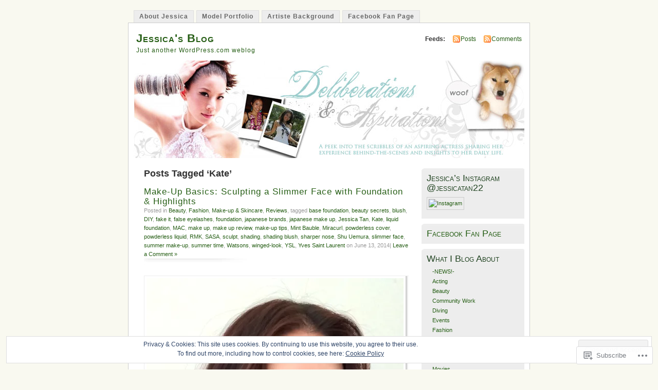

--- FILE ---
content_type: text/html; charset=UTF-8
request_url: https://jessica-tan.com/tag/kate/
body_size: 23946
content:
<!DOCTYPE html PUBLIC "-//W3C//DTD XHTML 1.0 Transitional//EN" "http://www.w3.org/TR/xhtml1/DTD/xhtml1-transitional.dtd">
<html xmlns="http://www.w3.org/1999/xhtml" lang="en">
<head profile="http://gmpg.org/xfn/11">
<meta http-equiv="Content-Type" content="text/html; charset=UTF-8" />
<title>Kate | Jessica&#039;s Blog</title>
<link rel="pingback" href="https://jessica-tan.com/xmlrpc.php" />
<meta name='robots' content='max-image-preview:large' />

<!-- Async WordPress.com Remote Login -->
<script id="wpcom_remote_login_js">
var wpcom_remote_login_extra_auth = '';
function wpcom_remote_login_remove_dom_node_id( element_id ) {
	var dom_node = document.getElementById( element_id );
	if ( dom_node ) { dom_node.parentNode.removeChild( dom_node ); }
}
function wpcom_remote_login_remove_dom_node_classes( class_name ) {
	var dom_nodes = document.querySelectorAll( '.' + class_name );
	for ( var i = 0; i < dom_nodes.length; i++ ) {
		dom_nodes[ i ].parentNode.removeChild( dom_nodes[ i ] );
	}
}
function wpcom_remote_login_final_cleanup() {
	wpcom_remote_login_remove_dom_node_classes( "wpcom_remote_login_msg" );
	wpcom_remote_login_remove_dom_node_id( "wpcom_remote_login_key" );
	wpcom_remote_login_remove_dom_node_id( "wpcom_remote_login_validate" );
	wpcom_remote_login_remove_dom_node_id( "wpcom_remote_login_js" );
	wpcom_remote_login_remove_dom_node_id( "wpcom_request_access_iframe" );
	wpcom_remote_login_remove_dom_node_id( "wpcom_request_access_styles" );
}

// Watch for messages back from the remote login
window.addEventListener( "message", function( e ) {
	if ( e.origin === "https://r-login.wordpress.com" ) {
		var data = {};
		try {
			data = JSON.parse( e.data );
		} catch( e ) {
			wpcom_remote_login_final_cleanup();
			return;
		}

		if ( data.msg === 'LOGIN' ) {
			// Clean up the login check iframe
			wpcom_remote_login_remove_dom_node_id( "wpcom_remote_login_key" );

			var id_regex = new RegExp( /^[0-9]+$/ );
			var token_regex = new RegExp( /^.*|.*|.*$/ );
			if (
				token_regex.test( data.token )
				&& id_regex.test( data.wpcomid )
			) {
				// We have everything we need to ask for a login
				var script = document.createElement( "script" );
				script.setAttribute( "id", "wpcom_remote_login_validate" );
				script.src = '/remote-login.php?wpcom_remote_login=validate'
					+ '&wpcomid=' + data.wpcomid
					+ '&token=' + encodeURIComponent( data.token )
					+ '&host=' + window.location.protocol
					+ '//' + window.location.hostname
					+ '&postid=1921'
					+ '&is_singular=';
				document.body.appendChild( script );
			}

			return;
		}

		// Safari ITP, not logged in, so redirect
		if ( data.msg === 'LOGIN-REDIRECT' ) {
			window.location = 'https://wordpress.com/log-in?redirect_to=' + window.location.href;
			return;
		}

		// Safari ITP, storage access failed, remove the request
		if ( data.msg === 'LOGIN-REMOVE' ) {
			var css_zap = 'html { -webkit-transition: margin-top 1s; transition: margin-top 1s; } /* 9001 */ html { margin-top: 0 !important; } * html body { margin-top: 0 !important; } @media screen and ( max-width: 782px ) { html { margin-top: 0 !important; } * html body { margin-top: 0 !important; } }';
			var style_zap = document.createElement( 'style' );
			style_zap.type = 'text/css';
			style_zap.appendChild( document.createTextNode( css_zap ) );
			document.body.appendChild( style_zap );

			var e = document.getElementById( 'wpcom_request_access_iframe' );
			e.parentNode.removeChild( e );

			document.cookie = 'wordpress_com_login_access=denied; path=/; max-age=31536000';

			return;
		}

		// Safari ITP
		if ( data.msg === 'REQUEST_ACCESS' ) {
			console.log( 'request access: safari' );

			// Check ITP iframe enable/disable knob
			if ( wpcom_remote_login_extra_auth !== 'safari_itp_iframe' ) {
				return;
			}

			// If we are in a "private window" there is no ITP.
			var private_window = false;
			try {
				var opendb = window.openDatabase( null, null, null, null );
			} catch( e ) {
				private_window = true;
			}

			if ( private_window ) {
				console.log( 'private window' );
				return;
			}

			var iframe = document.createElement( 'iframe' );
			iframe.id = 'wpcom_request_access_iframe';
			iframe.setAttribute( 'scrolling', 'no' );
			iframe.setAttribute( 'sandbox', 'allow-storage-access-by-user-activation allow-scripts allow-same-origin allow-top-navigation-by-user-activation' );
			iframe.src = 'https://r-login.wordpress.com/remote-login.php?wpcom_remote_login=request_access&origin=' + encodeURIComponent( data.origin ) + '&wpcomid=' + encodeURIComponent( data.wpcomid );

			var css = 'html { -webkit-transition: margin-top 1s; transition: margin-top 1s; } /* 9001 */ html { margin-top: 46px !important; } * html body { margin-top: 46px !important; } @media screen and ( max-width: 660px ) { html { margin-top: 71px !important; } * html body { margin-top: 71px !important; } #wpcom_request_access_iframe { display: block; height: 71px !important; } } #wpcom_request_access_iframe { border: 0px; height: 46px; position: fixed; top: 0; left: 0; width: 100%; min-width: 100%; z-index: 99999; background: #23282d; } ';

			var style = document.createElement( 'style' );
			style.type = 'text/css';
			style.id = 'wpcom_request_access_styles';
			style.appendChild( document.createTextNode( css ) );
			document.body.appendChild( style );

			document.body.appendChild( iframe );
		}

		if ( data.msg === 'DONE' ) {
			wpcom_remote_login_final_cleanup();
		}
	}
}, false );

// Inject the remote login iframe after the page has had a chance to load
// more critical resources
window.addEventListener( "DOMContentLoaded", function( e ) {
	var iframe = document.createElement( "iframe" );
	iframe.style.display = "none";
	iframe.setAttribute( "scrolling", "no" );
	iframe.setAttribute( "id", "wpcom_remote_login_key" );
	iframe.src = "https://r-login.wordpress.com/remote-login.php"
		+ "?wpcom_remote_login=key"
		+ "&origin=aHR0cHM6Ly9qZXNzaWNhLXRhbi5jb20%3D"
		+ "&wpcomid=12648367"
		+ "&time=" + Math.floor( Date.now() / 1000 );
	document.body.appendChild( iframe );
}, false );
</script>
<link rel='dns-prefetch' href='//s0.wp.com' />
<link rel="alternate" type="application/rss+xml" title="Jessica&#039;s Blog &raquo; Feed" href="https://jessica-tan.com/feed/" />
<link rel="alternate" type="application/rss+xml" title="Jessica&#039;s Blog &raquo; Comments Feed" href="https://jessica-tan.com/comments/feed/" />
<link rel="alternate" type="application/rss+xml" title="Jessica&#039;s Blog &raquo; Kate Tag Feed" href="https://jessica-tan.com/tag/kate/feed/" />
	<script type="text/javascript">
		/* <![CDATA[ */
		function addLoadEvent(func) {
			var oldonload = window.onload;
			if (typeof window.onload != 'function') {
				window.onload = func;
			} else {
				window.onload = function () {
					oldonload();
					func();
				}
			}
		}
		/* ]]> */
	</script>
	<link crossorigin='anonymous' rel='stylesheet' id='all-css-0-1' href='/_static/??/wp-content/mu-plugins/widgets/eu-cookie-law/templates/style.css,/wp-content/mu-plugins/infinity/themes/pub/mistylook.css?m=1642463000j&cssminify=yes' type='text/css' media='all' />
<style id='wp-emoji-styles-inline-css'>

	img.wp-smiley, img.emoji {
		display: inline !important;
		border: none !important;
		box-shadow: none !important;
		height: 1em !important;
		width: 1em !important;
		margin: 0 0.07em !important;
		vertical-align: -0.1em !important;
		background: none !important;
		padding: 0 !important;
	}
/*# sourceURL=wp-emoji-styles-inline-css */
</style>
<link crossorigin='anonymous' rel='stylesheet' id='all-css-2-1' href='/wp-content/plugins/gutenberg-core/v22.2.0/build/styles/block-library/style.css?m=1764855221i&cssminify=yes' type='text/css' media='all' />
<style id='wp-block-library-inline-css'>
.has-text-align-justify {
	text-align:justify;
}
.has-text-align-justify{text-align:justify;}

/*# sourceURL=wp-block-library-inline-css */
</style><style id='global-styles-inline-css'>
:root{--wp--preset--aspect-ratio--square: 1;--wp--preset--aspect-ratio--4-3: 4/3;--wp--preset--aspect-ratio--3-4: 3/4;--wp--preset--aspect-ratio--3-2: 3/2;--wp--preset--aspect-ratio--2-3: 2/3;--wp--preset--aspect-ratio--16-9: 16/9;--wp--preset--aspect-ratio--9-16: 9/16;--wp--preset--color--black: #000000;--wp--preset--color--cyan-bluish-gray: #abb8c3;--wp--preset--color--white: #ffffff;--wp--preset--color--pale-pink: #f78da7;--wp--preset--color--vivid-red: #cf2e2e;--wp--preset--color--luminous-vivid-orange: #ff6900;--wp--preset--color--luminous-vivid-amber: #fcb900;--wp--preset--color--light-green-cyan: #7bdcb5;--wp--preset--color--vivid-green-cyan: #00d084;--wp--preset--color--pale-cyan-blue: #8ed1fc;--wp--preset--color--vivid-cyan-blue: #0693e3;--wp--preset--color--vivid-purple: #9b51e0;--wp--preset--gradient--vivid-cyan-blue-to-vivid-purple: linear-gradient(135deg,rgb(6,147,227) 0%,rgb(155,81,224) 100%);--wp--preset--gradient--light-green-cyan-to-vivid-green-cyan: linear-gradient(135deg,rgb(122,220,180) 0%,rgb(0,208,130) 100%);--wp--preset--gradient--luminous-vivid-amber-to-luminous-vivid-orange: linear-gradient(135deg,rgb(252,185,0) 0%,rgb(255,105,0) 100%);--wp--preset--gradient--luminous-vivid-orange-to-vivid-red: linear-gradient(135deg,rgb(255,105,0) 0%,rgb(207,46,46) 100%);--wp--preset--gradient--very-light-gray-to-cyan-bluish-gray: linear-gradient(135deg,rgb(238,238,238) 0%,rgb(169,184,195) 100%);--wp--preset--gradient--cool-to-warm-spectrum: linear-gradient(135deg,rgb(74,234,220) 0%,rgb(151,120,209) 20%,rgb(207,42,186) 40%,rgb(238,44,130) 60%,rgb(251,105,98) 80%,rgb(254,248,76) 100%);--wp--preset--gradient--blush-light-purple: linear-gradient(135deg,rgb(255,206,236) 0%,rgb(152,150,240) 100%);--wp--preset--gradient--blush-bordeaux: linear-gradient(135deg,rgb(254,205,165) 0%,rgb(254,45,45) 50%,rgb(107,0,62) 100%);--wp--preset--gradient--luminous-dusk: linear-gradient(135deg,rgb(255,203,112) 0%,rgb(199,81,192) 50%,rgb(65,88,208) 100%);--wp--preset--gradient--pale-ocean: linear-gradient(135deg,rgb(255,245,203) 0%,rgb(182,227,212) 50%,rgb(51,167,181) 100%);--wp--preset--gradient--electric-grass: linear-gradient(135deg,rgb(202,248,128) 0%,rgb(113,206,126) 100%);--wp--preset--gradient--midnight: linear-gradient(135deg,rgb(2,3,129) 0%,rgb(40,116,252) 100%);--wp--preset--font-size--small: 13px;--wp--preset--font-size--medium: 20px;--wp--preset--font-size--large: 36px;--wp--preset--font-size--x-large: 42px;--wp--preset--font-family--albert-sans: 'Albert Sans', sans-serif;--wp--preset--font-family--alegreya: Alegreya, serif;--wp--preset--font-family--arvo: Arvo, serif;--wp--preset--font-family--bodoni-moda: 'Bodoni Moda', serif;--wp--preset--font-family--bricolage-grotesque: 'Bricolage Grotesque', sans-serif;--wp--preset--font-family--cabin: Cabin, sans-serif;--wp--preset--font-family--chivo: Chivo, sans-serif;--wp--preset--font-family--commissioner: Commissioner, sans-serif;--wp--preset--font-family--cormorant: Cormorant, serif;--wp--preset--font-family--courier-prime: 'Courier Prime', monospace;--wp--preset--font-family--crimson-pro: 'Crimson Pro', serif;--wp--preset--font-family--dm-mono: 'DM Mono', monospace;--wp--preset--font-family--dm-sans: 'DM Sans', sans-serif;--wp--preset--font-family--dm-serif-display: 'DM Serif Display', serif;--wp--preset--font-family--domine: Domine, serif;--wp--preset--font-family--eb-garamond: 'EB Garamond', serif;--wp--preset--font-family--epilogue: Epilogue, sans-serif;--wp--preset--font-family--fahkwang: Fahkwang, sans-serif;--wp--preset--font-family--figtree: Figtree, sans-serif;--wp--preset--font-family--fira-sans: 'Fira Sans', sans-serif;--wp--preset--font-family--fjalla-one: 'Fjalla One', sans-serif;--wp--preset--font-family--fraunces: Fraunces, serif;--wp--preset--font-family--gabarito: Gabarito, system-ui;--wp--preset--font-family--ibm-plex-mono: 'IBM Plex Mono', monospace;--wp--preset--font-family--ibm-plex-sans: 'IBM Plex Sans', sans-serif;--wp--preset--font-family--ibarra-real-nova: 'Ibarra Real Nova', serif;--wp--preset--font-family--instrument-serif: 'Instrument Serif', serif;--wp--preset--font-family--inter: Inter, sans-serif;--wp--preset--font-family--josefin-sans: 'Josefin Sans', sans-serif;--wp--preset--font-family--jost: Jost, sans-serif;--wp--preset--font-family--libre-baskerville: 'Libre Baskerville', serif;--wp--preset--font-family--libre-franklin: 'Libre Franklin', sans-serif;--wp--preset--font-family--literata: Literata, serif;--wp--preset--font-family--lora: Lora, serif;--wp--preset--font-family--merriweather: Merriweather, serif;--wp--preset--font-family--montserrat: Montserrat, sans-serif;--wp--preset--font-family--newsreader: Newsreader, serif;--wp--preset--font-family--noto-sans-mono: 'Noto Sans Mono', sans-serif;--wp--preset--font-family--nunito: Nunito, sans-serif;--wp--preset--font-family--open-sans: 'Open Sans', sans-serif;--wp--preset--font-family--overpass: Overpass, sans-serif;--wp--preset--font-family--pt-serif: 'PT Serif', serif;--wp--preset--font-family--petrona: Petrona, serif;--wp--preset--font-family--piazzolla: Piazzolla, serif;--wp--preset--font-family--playfair-display: 'Playfair Display', serif;--wp--preset--font-family--plus-jakarta-sans: 'Plus Jakarta Sans', sans-serif;--wp--preset--font-family--poppins: Poppins, sans-serif;--wp--preset--font-family--raleway: Raleway, sans-serif;--wp--preset--font-family--roboto: Roboto, sans-serif;--wp--preset--font-family--roboto-slab: 'Roboto Slab', serif;--wp--preset--font-family--rubik: Rubik, sans-serif;--wp--preset--font-family--rufina: Rufina, serif;--wp--preset--font-family--sora: Sora, sans-serif;--wp--preset--font-family--source-sans-3: 'Source Sans 3', sans-serif;--wp--preset--font-family--source-serif-4: 'Source Serif 4', serif;--wp--preset--font-family--space-mono: 'Space Mono', monospace;--wp--preset--font-family--syne: Syne, sans-serif;--wp--preset--font-family--texturina: Texturina, serif;--wp--preset--font-family--urbanist: Urbanist, sans-serif;--wp--preset--font-family--work-sans: 'Work Sans', sans-serif;--wp--preset--spacing--20: 0.44rem;--wp--preset--spacing--30: 0.67rem;--wp--preset--spacing--40: 1rem;--wp--preset--spacing--50: 1.5rem;--wp--preset--spacing--60: 2.25rem;--wp--preset--spacing--70: 3.38rem;--wp--preset--spacing--80: 5.06rem;--wp--preset--shadow--natural: 6px 6px 9px rgba(0, 0, 0, 0.2);--wp--preset--shadow--deep: 12px 12px 50px rgba(0, 0, 0, 0.4);--wp--preset--shadow--sharp: 6px 6px 0px rgba(0, 0, 0, 0.2);--wp--preset--shadow--outlined: 6px 6px 0px -3px rgb(255, 255, 255), 6px 6px rgb(0, 0, 0);--wp--preset--shadow--crisp: 6px 6px 0px rgb(0, 0, 0);}:where(.is-layout-flex){gap: 0.5em;}:where(.is-layout-grid){gap: 0.5em;}body .is-layout-flex{display: flex;}.is-layout-flex{flex-wrap: wrap;align-items: center;}.is-layout-flex > :is(*, div){margin: 0;}body .is-layout-grid{display: grid;}.is-layout-grid > :is(*, div){margin: 0;}:where(.wp-block-columns.is-layout-flex){gap: 2em;}:where(.wp-block-columns.is-layout-grid){gap: 2em;}:where(.wp-block-post-template.is-layout-flex){gap: 1.25em;}:where(.wp-block-post-template.is-layout-grid){gap: 1.25em;}.has-black-color{color: var(--wp--preset--color--black) !important;}.has-cyan-bluish-gray-color{color: var(--wp--preset--color--cyan-bluish-gray) !important;}.has-white-color{color: var(--wp--preset--color--white) !important;}.has-pale-pink-color{color: var(--wp--preset--color--pale-pink) !important;}.has-vivid-red-color{color: var(--wp--preset--color--vivid-red) !important;}.has-luminous-vivid-orange-color{color: var(--wp--preset--color--luminous-vivid-orange) !important;}.has-luminous-vivid-amber-color{color: var(--wp--preset--color--luminous-vivid-amber) !important;}.has-light-green-cyan-color{color: var(--wp--preset--color--light-green-cyan) !important;}.has-vivid-green-cyan-color{color: var(--wp--preset--color--vivid-green-cyan) !important;}.has-pale-cyan-blue-color{color: var(--wp--preset--color--pale-cyan-blue) !important;}.has-vivid-cyan-blue-color{color: var(--wp--preset--color--vivid-cyan-blue) !important;}.has-vivid-purple-color{color: var(--wp--preset--color--vivid-purple) !important;}.has-black-background-color{background-color: var(--wp--preset--color--black) !important;}.has-cyan-bluish-gray-background-color{background-color: var(--wp--preset--color--cyan-bluish-gray) !important;}.has-white-background-color{background-color: var(--wp--preset--color--white) !important;}.has-pale-pink-background-color{background-color: var(--wp--preset--color--pale-pink) !important;}.has-vivid-red-background-color{background-color: var(--wp--preset--color--vivid-red) !important;}.has-luminous-vivid-orange-background-color{background-color: var(--wp--preset--color--luminous-vivid-orange) !important;}.has-luminous-vivid-amber-background-color{background-color: var(--wp--preset--color--luminous-vivid-amber) !important;}.has-light-green-cyan-background-color{background-color: var(--wp--preset--color--light-green-cyan) !important;}.has-vivid-green-cyan-background-color{background-color: var(--wp--preset--color--vivid-green-cyan) !important;}.has-pale-cyan-blue-background-color{background-color: var(--wp--preset--color--pale-cyan-blue) !important;}.has-vivid-cyan-blue-background-color{background-color: var(--wp--preset--color--vivid-cyan-blue) !important;}.has-vivid-purple-background-color{background-color: var(--wp--preset--color--vivid-purple) !important;}.has-black-border-color{border-color: var(--wp--preset--color--black) !important;}.has-cyan-bluish-gray-border-color{border-color: var(--wp--preset--color--cyan-bluish-gray) !important;}.has-white-border-color{border-color: var(--wp--preset--color--white) !important;}.has-pale-pink-border-color{border-color: var(--wp--preset--color--pale-pink) !important;}.has-vivid-red-border-color{border-color: var(--wp--preset--color--vivid-red) !important;}.has-luminous-vivid-orange-border-color{border-color: var(--wp--preset--color--luminous-vivid-orange) !important;}.has-luminous-vivid-amber-border-color{border-color: var(--wp--preset--color--luminous-vivid-amber) !important;}.has-light-green-cyan-border-color{border-color: var(--wp--preset--color--light-green-cyan) !important;}.has-vivid-green-cyan-border-color{border-color: var(--wp--preset--color--vivid-green-cyan) !important;}.has-pale-cyan-blue-border-color{border-color: var(--wp--preset--color--pale-cyan-blue) !important;}.has-vivid-cyan-blue-border-color{border-color: var(--wp--preset--color--vivid-cyan-blue) !important;}.has-vivid-purple-border-color{border-color: var(--wp--preset--color--vivid-purple) !important;}.has-vivid-cyan-blue-to-vivid-purple-gradient-background{background: var(--wp--preset--gradient--vivid-cyan-blue-to-vivid-purple) !important;}.has-light-green-cyan-to-vivid-green-cyan-gradient-background{background: var(--wp--preset--gradient--light-green-cyan-to-vivid-green-cyan) !important;}.has-luminous-vivid-amber-to-luminous-vivid-orange-gradient-background{background: var(--wp--preset--gradient--luminous-vivid-amber-to-luminous-vivid-orange) !important;}.has-luminous-vivid-orange-to-vivid-red-gradient-background{background: var(--wp--preset--gradient--luminous-vivid-orange-to-vivid-red) !important;}.has-very-light-gray-to-cyan-bluish-gray-gradient-background{background: var(--wp--preset--gradient--very-light-gray-to-cyan-bluish-gray) !important;}.has-cool-to-warm-spectrum-gradient-background{background: var(--wp--preset--gradient--cool-to-warm-spectrum) !important;}.has-blush-light-purple-gradient-background{background: var(--wp--preset--gradient--blush-light-purple) !important;}.has-blush-bordeaux-gradient-background{background: var(--wp--preset--gradient--blush-bordeaux) !important;}.has-luminous-dusk-gradient-background{background: var(--wp--preset--gradient--luminous-dusk) !important;}.has-pale-ocean-gradient-background{background: var(--wp--preset--gradient--pale-ocean) !important;}.has-electric-grass-gradient-background{background: var(--wp--preset--gradient--electric-grass) !important;}.has-midnight-gradient-background{background: var(--wp--preset--gradient--midnight) !important;}.has-small-font-size{font-size: var(--wp--preset--font-size--small) !important;}.has-medium-font-size{font-size: var(--wp--preset--font-size--medium) !important;}.has-large-font-size{font-size: var(--wp--preset--font-size--large) !important;}.has-x-large-font-size{font-size: var(--wp--preset--font-size--x-large) !important;}.has-albert-sans-font-family{font-family: var(--wp--preset--font-family--albert-sans) !important;}.has-alegreya-font-family{font-family: var(--wp--preset--font-family--alegreya) !important;}.has-arvo-font-family{font-family: var(--wp--preset--font-family--arvo) !important;}.has-bodoni-moda-font-family{font-family: var(--wp--preset--font-family--bodoni-moda) !important;}.has-bricolage-grotesque-font-family{font-family: var(--wp--preset--font-family--bricolage-grotesque) !important;}.has-cabin-font-family{font-family: var(--wp--preset--font-family--cabin) !important;}.has-chivo-font-family{font-family: var(--wp--preset--font-family--chivo) !important;}.has-commissioner-font-family{font-family: var(--wp--preset--font-family--commissioner) !important;}.has-cormorant-font-family{font-family: var(--wp--preset--font-family--cormorant) !important;}.has-courier-prime-font-family{font-family: var(--wp--preset--font-family--courier-prime) !important;}.has-crimson-pro-font-family{font-family: var(--wp--preset--font-family--crimson-pro) !important;}.has-dm-mono-font-family{font-family: var(--wp--preset--font-family--dm-mono) !important;}.has-dm-sans-font-family{font-family: var(--wp--preset--font-family--dm-sans) !important;}.has-dm-serif-display-font-family{font-family: var(--wp--preset--font-family--dm-serif-display) !important;}.has-domine-font-family{font-family: var(--wp--preset--font-family--domine) !important;}.has-eb-garamond-font-family{font-family: var(--wp--preset--font-family--eb-garamond) !important;}.has-epilogue-font-family{font-family: var(--wp--preset--font-family--epilogue) !important;}.has-fahkwang-font-family{font-family: var(--wp--preset--font-family--fahkwang) !important;}.has-figtree-font-family{font-family: var(--wp--preset--font-family--figtree) !important;}.has-fira-sans-font-family{font-family: var(--wp--preset--font-family--fira-sans) !important;}.has-fjalla-one-font-family{font-family: var(--wp--preset--font-family--fjalla-one) !important;}.has-fraunces-font-family{font-family: var(--wp--preset--font-family--fraunces) !important;}.has-gabarito-font-family{font-family: var(--wp--preset--font-family--gabarito) !important;}.has-ibm-plex-mono-font-family{font-family: var(--wp--preset--font-family--ibm-plex-mono) !important;}.has-ibm-plex-sans-font-family{font-family: var(--wp--preset--font-family--ibm-plex-sans) !important;}.has-ibarra-real-nova-font-family{font-family: var(--wp--preset--font-family--ibarra-real-nova) !important;}.has-instrument-serif-font-family{font-family: var(--wp--preset--font-family--instrument-serif) !important;}.has-inter-font-family{font-family: var(--wp--preset--font-family--inter) !important;}.has-josefin-sans-font-family{font-family: var(--wp--preset--font-family--josefin-sans) !important;}.has-jost-font-family{font-family: var(--wp--preset--font-family--jost) !important;}.has-libre-baskerville-font-family{font-family: var(--wp--preset--font-family--libre-baskerville) !important;}.has-libre-franklin-font-family{font-family: var(--wp--preset--font-family--libre-franklin) !important;}.has-literata-font-family{font-family: var(--wp--preset--font-family--literata) !important;}.has-lora-font-family{font-family: var(--wp--preset--font-family--lora) !important;}.has-merriweather-font-family{font-family: var(--wp--preset--font-family--merriweather) !important;}.has-montserrat-font-family{font-family: var(--wp--preset--font-family--montserrat) !important;}.has-newsreader-font-family{font-family: var(--wp--preset--font-family--newsreader) !important;}.has-noto-sans-mono-font-family{font-family: var(--wp--preset--font-family--noto-sans-mono) !important;}.has-nunito-font-family{font-family: var(--wp--preset--font-family--nunito) !important;}.has-open-sans-font-family{font-family: var(--wp--preset--font-family--open-sans) !important;}.has-overpass-font-family{font-family: var(--wp--preset--font-family--overpass) !important;}.has-pt-serif-font-family{font-family: var(--wp--preset--font-family--pt-serif) !important;}.has-petrona-font-family{font-family: var(--wp--preset--font-family--petrona) !important;}.has-piazzolla-font-family{font-family: var(--wp--preset--font-family--piazzolla) !important;}.has-playfair-display-font-family{font-family: var(--wp--preset--font-family--playfair-display) !important;}.has-plus-jakarta-sans-font-family{font-family: var(--wp--preset--font-family--plus-jakarta-sans) !important;}.has-poppins-font-family{font-family: var(--wp--preset--font-family--poppins) !important;}.has-raleway-font-family{font-family: var(--wp--preset--font-family--raleway) !important;}.has-roboto-font-family{font-family: var(--wp--preset--font-family--roboto) !important;}.has-roboto-slab-font-family{font-family: var(--wp--preset--font-family--roboto-slab) !important;}.has-rubik-font-family{font-family: var(--wp--preset--font-family--rubik) !important;}.has-rufina-font-family{font-family: var(--wp--preset--font-family--rufina) !important;}.has-sora-font-family{font-family: var(--wp--preset--font-family--sora) !important;}.has-source-sans-3-font-family{font-family: var(--wp--preset--font-family--source-sans-3) !important;}.has-source-serif-4-font-family{font-family: var(--wp--preset--font-family--source-serif-4) !important;}.has-space-mono-font-family{font-family: var(--wp--preset--font-family--space-mono) !important;}.has-syne-font-family{font-family: var(--wp--preset--font-family--syne) !important;}.has-texturina-font-family{font-family: var(--wp--preset--font-family--texturina) !important;}.has-urbanist-font-family{font-family: var(--wp--preset--font-family--urbanist) !important;}.has-work-sans-font-family{font-family: var(--wp--preset--font-family--work-sans) !important;}
/*# sourceURL=global-styles-inline-css */
</style>

<style id='classic-theme-styles-inline-css'>
/*! This file is auto-generated */
.wp-block-button__link{color:#fff;background-color:#32373c;border-radius:9999px;box-shadow:none;text-decoration:none;padding:calc(.667em + 2px) calc(1.333em + 2px);font-size:1.125em}.wp-block-file__button{background:#32373c;color:#fff;text-decoration:none}
/*# sourceURL=/wp-includes/css/classic-themes.min.css */
</style>
<link crossorigin='anonymous' rel='stylesheet' id='all-css-4-1' href='/_static/??-eJx9j+EKwjAMhF/INNQNnT/EZ1m7MOuatSyt07e3Q5yCsD8hHPfdcThHsGFMNCaMPvduFLTB+GAHwb3SjdIgjqMnmOiuauycpNUBkp6elBXZ4U8QZ/hmTVR0jm1aHEyda8kTF9sWNruup1Rw+fyQ6LGNxFIDxsSJRKBcdpkhXUuX/HFvGWM2yG4ZEcKA65gLn/Wx1odTVVXN7QWU5Guk&cssminify=yes' type='text/css' media='all' />
<style id='jetpack_facebook_likebox-inline-css'>
.widget_facebook_likebox {
	overflow: hidden;
}

/*# sourceURL=/wp-content/mu-plugins/jetpack-plugin/sun/modules/widgets/facebook-likebox/style.css */
</style>
<link crossorigin='anonymous' rel='stylesheet' id='all-css-6-1' href='/_static/??-eJzTLy/QTc7PK0nNK9HPLdUtyClNz8wr1i9KTcrJTwcy0/WTi5G5ekCujj52Temp+bo5+cmJJZn5eSgc3bScxMwikFb7XFtDE1NLExMLc0OTLACohS2q&cssminify=yes' type='text/css' media='all' />
<link crossorigin='anonymous' rel='stylesheet' id='print-css-7-1' href='/wp-content/mu-plugins/global-print/global-print.css?m=1465851035i&cssminify=yes' type='text/css' media='print' />
<style id='jetpack-global-styles-frontend-style-inline-css'>
:root { --font-headings: unset; --font-base: unset; --font-headings-default: -apple-system,BlinkMacSystemFont,"Segoe UI",Roboto,Oxygen-Sans,Ubuntu,Cantarell,"Helvetica Neue",sans-serif; --font-base-default: -apple-system,BlinkMacSystemFont,"Segoe UI",Roboto,Oxygen-Sans,Ubuntu,Cantarell,"Helvetica Neue",sans-serif;}
/*# sourceURL=jetpack-global-styles-frontend-style-inline-css */
</style>
<link crossorigin='anonymous' rel='stylesheet' id='all-css-10-1' href='/wp-content/themes/h4/global.css?m=1420737423i&cssminify=yes' type='text/css' media='all' />
<script type="text/javascript" id="wpcom-actionbar-placeholder-js-extra">
/* <![CDATA[ */
var actionbardata = {"siteID":"12648367","postID":"0","siteURL":"https://jessica-tan.com","xhrURL":"https://jessica-tan.com/wp-admin/admin-ajax.php","nonce":"a1fa0fa1af","isLoggedIn":"","statusMessage":"","subsEmailDefault":"instantly","proxyScriptUrl":"https://s0.wp.com/wp-content/js/wpcom-proxy-request.js?m=1513050504i&amp;ver=20211021","i18n":{"followedText":"New posts from this site will now appear in your \u003Ca href=\"https://wordpress.com/reader\"\u003EReader\u003C/a\u003E","foldBar":"Collapse this bar","unfoldBar":"Expand this bar","shortLinkCopied":"Shortlink copied to clipboard."}};
//# sourceURL=wpcom-actionbar-placeholder-js-extra
/* ]]> */
</script>
<script type="text/javascript" id="jetpack-mu-wpcom-settings-js-before">
/* <![CDATA[ */
var JETPACK_MU_WPCOM_SETTINGS = {"assetsUrl":"https://s0.wp.com/wp-content/mu-plugins/jetpack-mu-wpcom-plugin/sun/jetpack_vendor/automattic/jetpack-mu-wpcom/src/build/"};
//# sourceURL=jetpack-mu-wpcom-settings-js-before
/* ]]> */
</script>
<script crossorigin='anonymous' type='text/javascript'  src='/_static/??/wp-content/js/rlt-proxy.js,/wp-content/blog-plugins/wordads-classes/js/cmp/v2/cmp-non-gdpr.js?m=1720530689j'></script>
<script type="text/javascript" id="rlt-proxy-js-after">
/* <![CDATA[ */
	rltInitialize( {"token":null,"iframeOrigins":["https:\/\/widgets.wp.com"]} );
//# sourceURL=rlt-proxy-js-after
/* ]]> */
</script>
<link rel="EditURI" type="application/rsd+xml" title="RSD" href="https://meetjessicatan.wordpress.com/xmlrpc.php?rsd" />
<meta name="generator" content="WordPress.com" />

<!-- Jetpack Open Graph Tags -->
<meta property="og:type" content="website" />
<meta property="og:title" content="Kate &#8211; Jessica&#039;s Blog" />
<meta property="og:url" content="https://jessica-tan.com/tag/kate/" />
<meta property="og:site_name" content="Jessica&#039;s Blog" />
<meta property="og:image" content="https://secure.gravatar.com/blavatar/f0c281bccaebe5e3456cb698d6243f277bb52dcd2576906a9766b331af58daff?s=200&#038;ts=1768097914" />
<meta property="og:image:width" content="200" />
<meta property="og:image:height" content="200" />
<meta property="og:image:alt" content="" />
<meta property="og:locale" content="en_US" />
<meta name="twitter:creator" content="@tanjessica" />

<!-- End Jetpack Open Graph Tags -->
<link rel="shortcut icon" type="image/x-icon" href="https://secure.gravatar.com/blavatar/f0c281bccaebe5e3456cb698d6243f277bb52dcd2576906a9766b331af58daff?s=32" sizes="16x16" />
<link rel="icon" type="image/x-icon" href="https://secure.gravatar.com/blavatar/f0c281bccaebe5e3456cb698d6243f277bb52dcd2576906a9766b331af58daff?s=32" sizes="16x16" />
<link rel="apple-touch-icon" href="https://secure.gravatar.com/blavatar/f0c281bccaebe5e3456cb698d6243f277bb52dcd2576906a9766b331af58daff?s=114" />
<link rel='openid.server' href='https://jessica-tan.com/?openidserver=1' />
<link rel='openid.delegate' href='https://jessica-tan.com/' />
<link rel="search" type="application/opensearchdescription+xml" href="https://jessica-tan.com/osd.xml" title="Jessica&#039;s Blog" />
<link rel="search" type="application/opensearchdescription+xml" href="https://s1.wp.com/opensearch.xml" title="WordPress.com" />
		<style id="wpcom-hotfix-masterbar-style">
			@media screen and (min-width: 783px) {
				#wpadminbar .quicklinks li#wp-admin-bar-my-account.with-avatar > a img {
					margin-top: 5px;
				}
			}
		</style>
		<meta name="description" content="Posts about Kate written by Jessica Tan" />
<style type="text/css">
			#header h1 a,
		#header h2 {
			color: #265E15 !important;
		}
				#headerimage {
			background: url('https://jessica-tan.com/wp-content/uploads/2010/03/headernew.jpg') no-repeat;
			height: 200px;
		}
	</style>
		<script type="text/javascript">

			window.doNotSellCallback = function() {

				var linkElements = [
					'a[href="https://wordpress.com/?ref=footer_blog"]',
					'a[href="https://wordpress.com/?ref=footer_website"]',
					'a[href="https://wordpress.com/?ref=vertical_footer"]',
					'a[href^="https://wordpress.com/?ref=footer_segment_"]',
				].join(',');

				var dnsLink = document.createElement( 'a' );
				dnsLink.href = 'https://wordpress.com/advertising-program-optout/';
				dnsLink.classList.add( 'do-not-sell-link' );
				dnsLink.rel = 'nofollow';
				dnsLink.style.marginLeft = '0.5em';
				dnsLink.textContent = 'Do Not Sell or Share My Personal Information';

				var creditLinks = document.querySelectorAll( linkElements );

				if ( 0 === creditLinks.length ) {
					return false;
				}

				Array.prototype.forEach.call( creditLinks, function( el ) {
					el.insertAdjacentElement( 'afterend', dnsLink );
				});

				return true;
			};

		</script>
		<script type="text/javascript">
	window.google_analytics_uacct = "UA-52447-2";
</script>

<script type="text/javascript">
	var _gaq = _gaq || [];
	_gaq.push(['_setAccount', 'UA-52447-2']);
	_gaq.push(['_gat._anonymizeIp']);
	_gaq.push(['_setDomainName', 'none']);
	_gaq.push(['_setAllowLinker', true]);
	_gaq.push(['_initData']);
	_gaq.push(['_trackPageview']);

	(function() {
		var ga = document.createElement('script'); ga.type = 'text/javascript'; ga.async = true;
		ga.src = ('https:' == document.location.protocol ? 'https://ssl' : 'http://www') + '.google-analytics.com/ga.js';
		(document.getElementsByTagName('head')[0] || document.getElementsByTagName('body')[0]).appendChild(ga);
	})();
</script>
<link crossorigin='anonymous' rel='stylesheet' id='all-css-0-3' href='/_static/??-eJyVjssKwkAMRX/INowP1IX4KdKmg6SdScJkQn+/FR/gTpfncjhcmLVB4Rq5QvZGk9+JDcZYtcPpxWDOcCNG6JPgZGAzaSwtmm3g50CWwVM0wK6IW0wf5z382XseckrDir1hIa0kq/tFbSZ+hK/5Eo6H3fkU9mE7Lr2lXSA=&cssminify=yes' type='text/css' media='all' />
</head>
<body id="section-index" class="archive tag tag-kate tag-54547 wp-theme-pubmistylook customizer-styles-applied jetpack-reblog-enabled">


<div id="navigation" class="clearfix">
	<div class="menu"><ul id="menu-facebook-fan-page" class="menu"><li id="menu-item-1388" class="menu-item menu-item-type-post_type menu-item-object-page menu-item-1388"><a href="https://jessica-tan.com/about-2/">About Jessica</a></li>
<li id="menu-item-1387" class="menu-item menu-item-type-post_type menu-item-object-page menu-item-1387"><a href="https://jessica-tan.com/portfolio/">Model Portfolio</a></li>
<li id="menu-item-1802" class="menu-item menu-item-type-post_type menu-item-object-page menu-item-1802"><a href="https://jessica-tan.com/artiste-background/">Artiste Background</a></li>
<li id="menu-item-1390" class="menu-item menu-item-type-custom menu-item-object-custom menu-item-1390"><a href="http://www.facebook.com/?ref=logo#!/pages/Jessica-Tan/130980495525">Facebook Fan Page</a></li>
</ul></div></div><!-- end id:navigation -->

<div id="container">

<div id="header">
<h1><a href="https://jessica-tan.com/" title="Jessica&#039;s Blog">Jessica&#039;s Blog</a></h1>
<h2>Just another WordPress.com weblog</h2>
</div><!-- end id:header -->


	
		<div id="feedarea">
	<dl>
		<dt><strong>Feeds:</strong></dt>

			<dd><a href="https://jessica-tan.com/feed/">Posts</a></dd>
	
			<dd><a href="https://jessica-tan.com/comments/feed/">Comments</a></dd>
		</dl>
	</div><!-- end id:feedarea -->
	
	<div id="headerimage">
</div><!-- end id:headerimage -->

<div id="content">
<div id="content-main">
	              <h2 class="pagetitle">Posts Tagged &#8216;Kate&#8217;</h2>
      		
			<div class="post-1921 post type-post status-publish format-standard hentry category-beauty category-fashion category-make-up-skincare category-reviews tag-base-foundation tag-beauty-secrets tag-blush tag-diy tag-fake-it tag-false-eyelashes tag-foundation tag-japanese-brands tag-japanese-make-up tag-jessica-tan tag-kate tag-liquid-foundation tag-mac tag-make-up tag-make-up-review tag-make-up-tips tag-mint-bauble tag-miracurl tag-powderless-cover tag-powderless-liquid tag-rmk tag-sasa tag-sculpt tag-shading tag-shading-blush tag-sharper-nose tag-shu-uemura tag-slimmer-face tag-summer-make-up tag-summer-time tag-watsons tag-winged-look tag-ysl tag-yves-saint-laurent" id="post-1921">
				<div class="posttitle">
					<h2><a href="https://jessica-tan.com/2014/06/13/make-up-basics-sculpting-a-slimmer-face-with-foundation-highlights/" rel="bookmark">Make-Up Basics: Sculpting a Slimmer Face with Foundation &amp;&nbsp;Highlights</a></h2>
					<p class="post-info">
					Posted in <a href="https://jessica-tan.com/category/beauty/" rel="category tag">Beauty</a>, <a href="https://jessica-tan.com/category/fashion/" rel="category tag">Fashion</a>, <a href="https://jessica-tan.com/category/make-up-skincare/" rel="category tag">Make-up &amp; Skincare</a>, <a href="https://jessica-tan.com/category/reviews/" rel="category tag">Reviews</a>, tagged <a href="https://jessica-tan.com/tag/base-foundation/" rel="tag">base foundation</a>, <a href="https://jessica-tan.com/tag/beauty-secrets/" rel="tag">beauty secrets</a>, <a href="https://jessica-tan.com/tag/blush/" rel="tag">blush</a>, <a href="https://jessica-tan.com/tag/diy/" rel="tag">DIY</a>, <a href="https://jessica-tan.com/tag/fake-it/" rel="tag">fake it</a>, <a href="https://jessica-tan.com/tag/false-eyelashes/" rel="tag">false eyelashes</a>, <a href="https://jessica-tan.com/tag/foundation/" rel="tag">foundation</a>, <a href="https://jessica-tan.com/tag/japanese-brands/" rel="tag">japanese brands</a>, <a href="https://jessica-tan.com/tag/japanese-make-up/" rel="tag">japanese make up</a>, <a href="https://jessica-tan.com/tag/jessica-tan/" rel="tag">Jessica Tan</a>, <a href="https://jessica-tan.com/tag/kate/" rel="tag">Kate</a>, <a href="https://jessica-tan.com/tag/liquid-foundation/" rel="tag">liquid foundation</a>, <a href="https://jessica-tan.com/tag/mac/" rel="tag">MAC</a>, <a href="https://jessica-tan.com/tag/make-up/" rel="tag">make up</a>, <a href="https://jessica-tan.com/tag/make-up-review/" rel="tag">make up review</a>, <a href="https://jessica-tan.com/tag/make-up-tips/" rel="tag">make-up tips</a>, <a href="https://jessica-tan.com/tag/mint-bauble/" rel="tag">Mint Bauble</a>, <a href="https://jessica-tan.com/tag/miracurl/" rel="tag">Miracurl</a>, <a href="https://jessica-tan.com/tag/powderless-cover/" rel="tag">powderless cover</a>, <a href="https://jessica-tan.com/tag/powderless-liquid/" rel="tag">powderless liquid</a>, <a href="https://jessica-tan.com/tag/rmk/" rel="tag">RMK</a>, <a href="https://jessica-tan.com/tag/sasa/" rel="tag">SASA</a>, <a href="https://jessica-tan.com/tag/sculpt/" rel="tag">sculpt</a>, <a href="https://jessica-tan.com/tag/shading/" rel="tag">shading</a>, <a href="https://jessica-tan.com/tag/shading-blush/" rel="tag">shading blush</a>, <a href="https://jessica-tan.com/tag/sharper-nose/" rel="tag">sharper nose</a>, <a href="https://jessica-tan.com/tag/shu-uemura/" rel="tag">Shu Uemura</a>, <a href="https://jessica-tan.com/tag/slimmer-face/" rel="tag">slimmer face</a>, <a href="https://jessica-tan.com/tag/summer-make-up/" rel="tag">summer make-up</a>, <a href="https://jessica-tan.com/tag/summer-time/" rel="tag">summer time</a>, <a href="https://jessica-tan.com/tag/watsons/" rel="tag">Watsons</a>, <a href="https://jessica-tan.com/tag/winged-look/" rel="tag">winged-look</a>, <a href="https://jessica-tan.com/tag/ysl/" rel="tag">YSL</a>, <a href="https://jessica-tan.com/tag/yves-saint-laurent/" rel="tag">Yves Saint Laurent</a> on June 13, 2014|
													<a href="https://jessica-tan.com/2014/06/13/make-up-basics-sculpting-a-slimmer-face-with-foundation-highlights/#respond">Leave a Comment &#187;</a>											</p>
				</div>

				<div class="entry">
					<p><a href="https://jessica-tan.com/wp-content/uploads/2014/06/img_3371.jpg"><img data-attachment-id="1931" data-permalink="https://jessica-tan.com/2014/06/13/make-up-basics-sculpting-a-slimmer-face-with-foundation-highlights/img_3371/" data-orig-file="https://jessica-tan.com/wp-content/uploads/2014/06/img_3371.jpg" data-orig-size="960,1280" data-comments-opened="1" data-image-meta="{&quot;aperture&quot;:&quot;2.4&quot;,&quot;credit&quot;:&quot;&quot;,&quot;camera&quot;:&quot;iPhone 5s&quot;,&quot;caption&quot;:&quot;&quot;,&quot;created_timestamp&quot;:&quot;1401292317&quot;,&quot;copyright&quot;:&quot;&quot;,&quot;focal_length&quot;:&quot;2.15&quot;,&quot;iso&quot;:&quot;320&quot;,&quot;shutter_speed&quot;:&quot;0.033333333333333&quot;,&quot;title&quot;:&quot;&quot;}" data-image-title="IMG_3371" data-image-description="" data-image-caption="" data-medium-file="https://jessica-tan.com/wp-content/uploads/2014/06/img_3371.jpg?w=225" data-large-file="https://jessica-tan.com/wp-content/uploads/2014/06/img_3371.jpg?w=500" class="aligncenter size-large wp-image-1931" src="https://jessica-tan.com/wp-content/uploads/2014/06/img_3371.jpg?w=500&#038;h=666" alt="IMG_3371" width="500" height="666" srcset="https://jessica-tan.com/wp-content/uploads/2014/06/img_3371.jpg?w=500 500w, https://jessica-tan.com/wp-content/uploads/2014/06/img_3371.jpg?w=113 113w, https://jessica-tan.com/wp-content/uploads/2014/06/img_3371.jpg?w=225 225w, https://jessica-tan.com/wp-content/uploads/2014/06/img_3371.jpg?w=768 768w, https://jessica-tan.com/wp-content/uploads/2014/06/img_3371.jpg 960w" sizes="(max-width: 500px) 100vw, 500px" /></a></p>
<p>(Curls using Miracurl, jewellery from Mint Bauble)</p>
<p>Applying foundation on your face is one of the most basic forms of make-up, but it isn&#8217;t the easiest to do it well. Firstly, you have to find the perfect match of colour to your skin tone, then a foundation brand that doesn&#8217;t just sit on your skin but blends in like it&#8217;s part of your skin. To me, the perfect Summer time foundations that work great are <strong>RMK&#8217;s liquid foundation &amp; Kate&#8217;s Powderless Liquid for Cover</strong>.</p>
<p>&nbsp;</p>
<p><a href="https://jessica-tan.com/wp-content/uploads/2014/06/img_3342.jpg"><img data-attachment-id="1923" data-permalink="https://jessica-tan.com/2014/06/13/make-up-basics-sculpting-a-slimmer-face-with-foundation-highlights/img_3342/" data-orig-file="https://jessica-tan.com/wp-content/uploads/2014/06/img_3342.jpg" data-orig-size="2448,3264" data-comments-opened="1" data-image-meta="{&quot;aperture&quot;:&quot;2.2&quot;,&quot;credit&quot;:&quot;&quot;,&quot;camera&quot;:&quot;iPhone 5s&quot;,&quot;caption&quot;:&quot;&quot;,&quot;created_timestamp&quot;:&quot;1401287918&quot;,&quot;copyright&quot;:&quot;&quot;,&quot;focal_length&quot;:&quot;4.12&quot;,&quot;iso&quot;:&quot;320&quot;,&quot;shutter_speed&quot;:&quot;0.033333333333333&quot;,&quot;title&quot;:&quot;&quot;}" data-image-title="IMG_3342" data-image-description="" data-image-caption="" data-medium-file="https://jessica-tan.com/wp-content/uploads/2014/06/img_3342.jpg?w=225" data-large-file="https://jessica-tan.com/wp-content/uploads/2014/06/img_3342.jpg?w=500" class="aligncenter size-large wp-image-1923" src="https://jessica-tan.com/wp-content/uploads/2014/06/img_3342.jpg?w=500&#038;h=666" alt="IMG_3342" width="500" height="666" srcset="https://jessica-tan.com/wp-content/uploads/2014/06/img_3342.jpg?w=500 500w, https://jessica-tan.com/wp-content/uploads/2014/06/img_3342.jpg?w=1000 1000w, https://jessica-tan.com/wp-content/uploads/2014/06/img_3342.jpg?w=113 113w, https://jessica-tan.com/wp-content/uploads/2014/06/img_3342.jpg?w=225 225w, https://jessica-tan.com/wp-content/uploads/2014/06/img_3342.jpg?w=768 768w" sizes="(max-width: 500px) 100vw, 500px" /></a></p>
<p>Both these foundations keep your skin pretty much shine-free throughout the hot and humid days and they don&#8217;t cake up from the heat! If you are wondering why my foundations are in different shades &#8211; the RMK one darker(one or two shades darker than my skin tone) &amp; Kate a lighter shade(matches my actual skin tone). I use 2 different shades to &#8220;sculpt&#8221; my face and give it a slimming effect. Great for days when you feel that your face is retaining water from a late night of partying, or its that time of the month&#8230;</p>
<p>Start with the darker shade first. In my case, I am using RMK liquid foundation. Apply it under your cheekbone area till your jawline.</p>
<p><a href="https://jessica-tan.com/wp-content/uploads/2014/06/img_3340.jpg"><img data-attachment-id="1922" data-permalink="https://jessica-tan.com/2014/06/13/make-up-basics-sculpting-a-slimmer-face-with-foundation-highlights/img_3340/" data-orig-file="https://jessica-tan.com/wp-content/uploads/2014/06/img_3340.jpg" data-orig-size="960,1280" data-comments-opened="1" data-image-meta="{&quot;aperture&quot;:&quot;2.4&quot;,&quot;credit&quot;:&quot;&quot;,&quot;camera&quot;:&quot;iPhone 5s&quot;,&quot;caption&quot;:&quot;&quot;,&quot;created_timestamp&quot;:&quot;1401287797&quot;,&quot;copyright&quot;:&quot;&quot;,&quot;focal_length&quot;:&quot;2.15&quot;,&quot;iso&quot;:&quot;320&quot;,&quot;shutter_speed&quot;:&quot;0.033333333333333&quot;,&quot;title&quot;:&quot;&quot;}" data-image-title="IMG_3340" data-image-description="" data-image-caption="" data-medium-file="https://jessica-tan.com/wp-content/uploads/2014/06/img_3340.jpg?w=225" data-large-file="https://jessica-tan.com/wp-content/uploads/2014/06/img_3340.jpg?w=500" class="aligncenter size-large wp-image-1922" src="https://jessica-tan.com/wp-content/uploads/2014/06/img_3340.jpg?w=500&#038;h=666" alt="IMG_3340" width="500" height="666" srcset="https://jessica-tan.com/wp-content/uploads/2014/06/img_3340.jpg?w=500 500w, https://jessica-tan.com/wp-content/uploads/2014/06/img_3340.jpg?w=113 113w, https://jessica-tan.com/wp-content/uploads/2014/06/img_3340.jpg?w=225 225w, https://jessica-tan.com/wp-content/uploads/2014/06/img_3340.jpg?w=768 768w, https://jessica-tan.com/wp-content/uploads/2014/06/img_3340.jpg 960w" sizes="(max-width: 500px) 100vw, 500px" /></a></p>
<p>Blend it downwards towards your neck using your fingers or a foundation sponge. (I simply use my fingers)</p>
<p>After that, apply the lighter shade on the peaks of your cheekbone.</p>
<p><a href="https://jessica-tan.com/wp-content/uploads/2014/06/img_3345.jpg"><img data-attachment-id="1924" data-permalink="https://jessica-tan.com/2014/06/13/make-up-basics-sculpting-a-slimmer-face-with-foundation-highlights/img_3345/" data-orig-file="https://jessica-tan.com/wp-content/uploads/2014/06/img_3345.jpg" data-orig-size="960,1280" data-comments-opened="1" data-image-meta="{&quot;aperture&quot;:&quot;2.4&quot;,&quot;credit&quot;:&quot;&quot;,&quot;camera&quot;:&quot;iPhone 5s&quot;,&quot;caption&quot;:&quot;&quot;,&quot;created_timestamp&quot;:&quot;1401288077&quot;,&quot;copyright&quot;:&quot;&quot;,&quot;focal_length&quot;:&quot;2.15&quot;,&quot;iso&quot;:&quot;500&quot;,&quot;shutter_speed&quot;:&quot;0.033333333333333&quot;,&quot;title&quot;:&quot;&quot;}" data-image-title="IMG_3345" data-image-description="" data-image-caption="" data-medium-file="https://jessica-tan.com/wp-content/uploads/2014/06/img_3345.jpg?w=225" data-large-file="https://jessica-tan.com/wp-content/uploads/2014/06/img_3345.jpg?w=500" loading="lazy" class="aligncenter size-large wp-image-1924" src="https://jessica-tan.com/wp-content/uploads/2014/06/img_3345.jpg?w=500&#038;h=666" alt="IMG_3345" width="500" height="666" srcset="https://jessica-tan.com/wp-content/uploads/2014/06/img_3345.jpg?w=500 500w, https://jessica-tan.com/wp-content/uploads/2014/06/img_3345.jpg?w=113 113w, https://jessica-tan.com/wp-content/uploads/2014/06/img_3345.jpg?w=225 225w, https://jessica-tan.com/wp-content/uploads/2014/06/img_3345.jpg?w=768 768w, https://jessica-tan.com/wp-content/uploads/2014/06/img_3345.jpg 960w" sizes="(max-width: 500px) 100vw, 500px" /></a></p>
<p>Blend in the lighter shade downwards towards the darker shade. Make sure both the foundations blend in well, without being able to see a distinctive change in colours.</p>
<p>After your base foundation is done, use a highlighter pen (I am using YSL&#8217;s Touché Éclat) on your nose bridge, under eye area &amp; smile lines. Focus on your nose bridge &#8211; this will make your nose seem sharper &amp; higher. (I often get asked if my nose is fake, or who is the surgeon that did my nose! I take that as a compliment but it&#8217;s just good make-up tricks peeps!)</p>
<p><a href="https://jessica-tan.com/wp-content/uploads/2014/05/img_2347.jpg"><img data-attachment-id="1906" data-permalink="https://jessica-tan.com/2014/05/28/beauty-must-have-ysls-touche-eclat-highlighter-pen/img_2347/" data-orig-file="https://jessica-tan.com/wp-content/uploads/2014/05/img_2347.jpg" data-orig-size="793,1058" data-comments-opened="1" data-image-meta="{&quot;aperture&quot;:&quot;2.4&quot;,&quot;credit&quot;:&quot;&quot;,&quot;camera&quot;:&quot;iPhone 5s&quot;,&quot;caption&quot;:&quot;&quot;,&quot;created_timestamp&quot;:&quot;1397312134&quot;,&quot;copyright&quot;:&quot;&quot;,&quot;focal_length&quot;:&quot;2.15&quot;,&quot;iso&quot;:&quot;200&quot;,&quot;shutter_speed&quot;:&quot;0.033333333333333&quot;,&quot;title&quot;:&quot;&quot;}" data-image-title="IMG_2347" data-image-description="" data-image-caption="" data-medium-file="https://jessica-tan.com/wp-content/uploads/2014/05/img_2347.jpg?w=225" data-large-file="https://jessica-tan.com/wp-content/uploads/2014/05/img_2347.jpg?w=500" loading="lazy" class="aligncenter size-large wp-image-1906" src="https://jessica-tan.com/wp-content/uploads/2014/05/img_2347.jpg?w=500&#038;h=667" alt="IMG_2347" width="500" height="667" srcset="https://jessica-tan.com/wp-content/uploads/2014/05/img_2347.jpg?w=500 500w, https://jessica-tan.com/wp-content/uploads/2014/05/img_2347.jpg?w=112 112w, https://jessica-tan.com/wp-content/uploads/2014/05/img_2347.jpg?w=225 225w, https://jessica-tan.com/wp-content/uploads/2014/05/img_2347.jpg?w=768 768w, https://jessica-tan.com/wp-content/uploads/2014/05/img_2347.jpg 793w" sizes="(max-width: 500px) 100vw, 500px" /></a></p>
<p>(picture from previous post on Touché Éclat)</p>
<p>Blend in the highlights &amp; apply a layer of translucent loose powder on your face. Get a brown-shade blush ready to create a more shapely face. Here I am using MAC&#8217;s Wonderwoman blush which carries 3 tones &#8211; pink blush, brown shading blush &amp; a highlight blush.</p>
<p><a href="https://jessica-tan.com/wp-content/uploads/2014/06/img_3351.jpg"><img data-attachment-id="1925" data-permalink="https://jessica-tan.com/2014/06/13/make-up-basics-sculpting-a-slimmer-face-with-foundation-highlights/img_3351/" data-orig-file="https://jessica-tan.com/wp-content/uploads/2014/06/img_3351.jpg" data-orig-size="3264,2448" data-comments-opened="1" data-image-meta="{&quot;aperture&quot;:&quot;2.2&quot;,&quot;credit&quot;:&quot;&quot;,&quot;camera&quot;:&quot;iPhone 5s&quot;,&quot;caption&quot;:&quot;&quot;,&quot;created_timestamp&quot;:&quot;1401289507&quot;,&quot;copyright&quot;:&quot;&quot;,&quot;focal_length&quot;:&quot;4.12&quot;,&quot;iso&quot;:&quot;320&quot;,&quot;shutter_speed&quot;:&quot;0.058823529411765&quot;,&quot;title&quot;:&quot;&quot;}" data-image-title="IMG_3351" data-image-description="" data-image-caption="" data-medium-file="https://jessica-tan.com/wp-content/uploads/2014/06/img_3351.jpg?w=300" data-large-file="https://jessica-tan.com/wp-content/uploads/2014/06/img_3351.jpg?w=500" loading="lazy" class="aligncenter size-large wp-image-1925" src="https://jessica-tan.com/wp-content/uploads/2014/06/img_3351.jpg?w=500&#038;h=375" alt="IMG_3351" width="500" height="375" srcset="https://jessica-tan.com/wp-content/uploads/2014/06/img_3351.jpg?w=500 500w, https://jessica-tan.com/wp-content/uploads/2014/06/img_3351.jpg?w=1000 1000w, https://jessica-tan.com/wp-content/uploads/2014/06/img_3351.jpg?w=150 150w, https://jessica-tan.com/wp-content/uploads/2014/06/img_3351.jpg?w=300 300w, https://jessica-tan.com/wp-content/uploads/2014/06/img_3351.jpg?w=768 768w" sizes="(max-width: 500px) 100vw, 500px" /></a></p>
<p>Use an eyeshadow brush to pick up some of the brown blush, apply it on the sides of your nose bridge.</p>
<p><a href="https://jessica-tan.com/wp-content/uploads/2014/06/img_3352.jpg"><img data-attachment-id="1926" data-permalink="https://jessica-tan.com/2014/06/13/make-up-basics-sculpting-a-slimmer-face-with-foundation-highlights/img_3352/" data-orig-file="https://jessica-tan.com/wp-content/uploads/2014/06/img_3352.jpg" data-orig-size="960,1280" data-comments-opened="1" data-image-meta="{&quot;aperture&quot;:&quot;2.4&quot;,&quot;credit&quot;:&quot;&quot;,&quot;camera&quot;:&quot;iPhone 5s&quot;,&quot;caption&quot;:&quot;&quot;,&quot;created_timestamp&quot;:&quot;1401289556&quot;,&quot;copyright&quot;:&quot;&quot;,&quot;focal_length&quot;:&quot;2.15&quot;,&quot;iso&quot;:&quot;400&quot;,&quot;shutter_speed&quot;:&quot;0.041666666666667&quot;,&quot;title&quot;:&quot;&quot;}" data-image-title="IMG_3352" data-image-description="" data-image-caption="" data-medium-file="https://jessica-tan.com/wp-content/uploads/2014/06/img_3352.jpg?w=225" data-large-file="https://jessica-tan.com/wp-content/uploads/2014/06/img_3352.jpg?w=500" loading="lazy" class="aligncenter size-large wp-image-1926" src="https://jessica-tan.com/wp-content/uploads/2014/06/img_3352.jpg?w=500&#038;h=666" alt="IMG_3352" width="500" height="666" srcset="https://jessica-tan.com/wp-content/uploads/2014/06/img_3352.jpg?w=500 500w, https://jessica-tan.com/wp-content/uploads/2014/06/img_3352.jpg?w=113 113w, https://jessica-tan.com/wp-content/uploads/2014/06/img_3352.jpg?w=225 225w, https://jessica-tan.com/wp-content/uploads/2014/06/img_3352.jpg?w=768 768w, https://jessica-tan.com/wp-content/uploads/2014/06/img_3352.jpg 960w" sizes="(max-width: 500px) 100vw, 500px" /></a></p>
<p><a href="https://jessica-tan.com/wp-content/uploads/2014/06/img_3353.jpg"><img data-attachment-id="1927" data-permalink="https://jessica-tan.com/2014/06/13/make-up-basics-sculpting-a-slimmer-face-with-foundation-highlights/img_3353/" data-orig-file="https://jessica-tan.com/wp-content/uploads/2014/06/img_3353.jpg" data-orig-size="960,1280" data-comments-opened="1" data-image-meta="{&quot;aperture&quot;:&quot;2.4&quot;,&quot;credit&quot;:&quot;&quot;,&quot;camera&quot;:&quot;iPhone 5s&quot;,&quot;caption&quot;:&quot;&quot;,&quot;created_timestamp&quot;:&quot;1401289603&quot;,&quot;copyright&quot;:&quot;&quot;,&quot;focal_length&quot;:&quot;2.15&quot;,&quot;iso&quot;:&quot;500&quot;,&quot;shutter_speed&quot;:&quot;0.033333333333333&quot;,&quot;title&quot;:&quot;&quot;}" data-image-title="IMG_3353" data-image-description="" data-image-caption="" data-medium-file="https://jessica-tan.com/wp-content/uploads/2014/06/img_3353.jpg?w=225" data-large-file="https://jessica-tan.com/wp-content/uploads/2014/06/img_3353.jpg?w=500" loading="lazy" class="aligncenter size-large wp-image-1927" src="https://jessica-tan.com/wp-content/uploads/2014/06/img_3353.jpg?w=500&#038;h=666" alt="IMG_3353" width="500" height="666" srcset="https://jessica-tan.com/wp-content/uploads/2014/06/img_3353.jpg?w=500 500w, https://jessica-tan.com/wp-content/uploads/2014/06/img_3353.jpg?w=113 113w, https://jessica-tan.com/wp-content/uploads/2014/06/img_3353.jpg?w=225 225w, https://jessica-tan.com/wp-content/uploads/2014/06/img_3353.jpg?w=768 768w, https://jessica-tan.com/wp-content/uploads/2014/06/img_3353.jpg 960w" sizes="(max-width: 500px) 100vw, 500px" /></a></p>
<p>This creates a sharper &amp; slimmer nose.</p>
<p>TIP: Use the highlight blush on your under eye and cheekbone area for a radiant glow!</p>
<p>Now that your perfect base is done. (which is oh-so important!) You can just stop right here and add a touch of blush, brows &amp; mascara &amp; you are good to go! But I am going to carry on to show you my favourite falsies to use to brighten up your eyes and <strong>NOT</strong> have that &#8220;umbrellas shading your eyes&#8221; look. If you know what I mean&#8230; 😉</p>
<p><a href="https://jessica-tan.com/wp-content/uploads/2014/06/img_3358.jpg"><img data-attachment-id="1928" data-permalink="https://jessica-tan.com/2014/06/13/make-up-basics-sculpting-a-slimmer-face-with-foundation-highlights/img_3358/" data-orig-file="https://jessica-tan.com/wp-content/uploads/2014/06/img_3358.jpg" data-orig-size="1836,2448" data-comments-opened="1" data-image-meta="{&quot;aperture&quot;:&quot;2.2&quot;,&quot;credit&quot;:&quot;&quot;,&quot;camera&quot;:&quot;iPhone 5s&quot;,&quot;caption&quot;:&quot;&quot;,&quot;created_timestamp&quot;:&quot;1401290284&quot;,&quot;copyright&quot;:&quot;&quot;,&quot;focal_length&quot;:&quot;4.12&quot;,&quot;iso&quot;:&quot;200&quot;,&quot;shutter_speed&quot;:&quot;0.033333333333333&quot;,&quot;title&quot;:&quot;&quot;}" data-image-title="IMG_3358" data-image-description="" data-image-caption="" data-medium-file="https://jessica-tan.com/wp-content/uploads/2014/06/img_3358.jpg?w=225" data-large-file="https://jessica-tan.com/wp-content/uploads/2014/06/img_3358.jpg?w=500" loading="lazy" class="aligncenter size-large wp-image-1928" src="https://jessica-tan.com/wp-content/uploads/2014/06/img_3358.jpg?w=500&#038;h=666" alt="IMG_3358" width="500" height="666" srcset="https://jessica-tan.com/wp-content/uploads/2014/06/img_3358.jpg?w=500 500w, https://jessica-tan.com/wp-content/uploads/2014/06/img_3358.jpg?w=1000 1000w, https://jessica-tan.com/wp-content/uploads/2014/06/img_3358.jpg?w=113 113w, https://jessica-tan.com/wp-content/uploads/2014/06/img_3358.jpg?w=225 225w, https://jessica-tan.com/wp-content/uploads/2014/06/img_3358.jpg?w=768 768w" sizes="(max-width: 500px) 100vw, 500px" /></a></p>
<p>These are the 3/4 length falsies which wing-out to longer lashes at the ends. Easily found in any SASA or Watson&#8217;s stores. MAC &amp; Shu Uemura have them too but they are a lot more costly.</p>
<p>So, curl your lashes, apply a layer of mascara, then glue on these falsies from about 1/3 distance away from your tear-duct.</p>
<p><a href="https://jessica-tan.com/wp-content/uploads/2014/06/img_3359.jpg"><img data-attachment-id="1929" data-permalink="https://jessica-tan.com/2014/06/13/make-up-basics-sculpting-a-slimmer-face-with-foundation-highlights/img_3359/" data-orig-file="https://jessica-tan.com/wp-content/uploads/2014/06/img_3359.jpg" data-orig-size="960,1280" data-comments-opened="1" data-image-meta="{&quot;aperture&quot;:&quot;2.4&quot;,&quot;credit&quot;:&quot;&quot;,&quot;camera&quot;:&quot;iPhone 5s&quot;,&quot;caption&quot;:&quot;&quot;,&quot;created_timestamp&quot;:&quot;1401290350&quot;,&quot;copyright&quot;:&quot;&quot;,&quot;focal_length&quot;:&quot;2.15&quot;,&quot;iso&quot;:&quot;400&quot;,&quot;shutter_speed&quot;:&quot;0.033333333333333&quot;,&quot;title&quot;:&quot;&quot;}" data-image-title="IMG_3359" data-image-description="" data-image-caption="" data-medium-file="https://jessica-tan.com/wp-content/uploads/2014/06/img_3359.jpg?w=225" data-large-file="https://jessica-tan.com/wp-content/uploads/2014/06/img_3359.jpg?w=500" loading="lazy" class="aligncenter size-large wp-image-1929" src="https://jessica-tan.com/wp-content/uploads/2014/06/img_3359.jpg?w=500&#038;h=666" alt="IMG_3359" width="500" height="666" srcset="https://jessica-tan.com/wp-content/uploads/2014/06/img_3359.jpg?w=500 500w, https://jessica-tan.com/wp-content/uploads/2014/06/img_3359.jpg?w=113 113w, https://jessica-tan.com/wp-content/uploads/2014/06/img_3359.jpg?w=225 225w, https://jessica-tan.com/wp-content/uploads/2014/06/img_3359.jpg?w=768 768w, https://jessica-tan.com/wp-content/uploads/2014/06/img_3359.jpg 960w" sizes="(max-width: 500px) 100vw, 500px" /></a></p>
<p>See how they immediately open up my eyes with the winged effect of the lashes. And they are much easier to use too!</p>
<p><a href="https://jessica-tan.com/wp-content/uploads/2014/06/img_3360.jpg"><img data-attachment-id="1930" data-permalink="https://jessica-tan.com/2014/06/13/make-up-basics-sculpting-a-slimmer-face-with-foundation-highlights/img_3360/" data-orig-file="https://jessica-tan.com/wp-content/uploads/2014/06/img_3360.jpg" data-orig-size="960,1280" data-comments-opened="1" data-image-meta="{&quot;aperture&quot;:&quot;2.4&quot;,&quot;credit&quot;:&quot;&quot;,&quot;camera&quot;:&quot;iPhone 5s&quot;,&quot;caption&quot;:&quot;&quot;,&quot;created_timestamp&quot;:&quot;1401290431&quot;,&quot;copyright&quot;:&quot;&quot;,&quot;focal_length&quot;:&quot;2.15&quot;,&quot;iso&quot;:&quot;400&quot;,&quot;shutter_speed&quot;:&quot;0.033333333333333&quot;,&quot;title&quot;:&quot;&quot;}" data-image-title="IMG_3360" data-image-description="" data-image-caption="" data-medium-file="https://jessica-tan.com/wp-content/uploads/2014/06/img_3360.jpg?w=225" data-large-file="https://jessica-tan.com/wp-content/uploads/2014/06/img_3360.jpg?w=500" loading="lazy" class="aligncenter size-large wp-image-1930" src="https://jessica-tan.com/wp-content/uploads/2014/06/img_3360.jpg?w=500&#038;h=666" alt="IMG_3360" width="500" height="666" srcset="https://jessica-tan.com/wp-content/uploads/2014/06/img_3360.jpg?w=500 500w, https://jessica-tan.com/wp-content/uploads/2014/06/img_3360.jpg?w=113 113w, https://jessica-tan.com/wp-content/uploads/2014/06/img_3360.jpg?w=225 225w, https://jessica-tan.com/wp-content/uploads/2014/06/img_3360.jpg?w=768 768w, https://jessica-tan.com/wp-content/uploads/2014/06/img_3360.jpg 960w" sizes="(max-width: 500px) 100vw, 500px" /></a></p>
<p>Do the same for the other eye. Apply a tad of lip gloss/balm and we are done!</p>
<p>Ready for a slimmer more sculpted face? Try out these little tricks of mine which I use daily when I head out for castings!</p>
<p>XOXO</p>
<p>Jessica</p>
<p>&nbsp;</p>
					<p><a href="https://jessica-tan.com/2014/06/13/make-up-basics-sculpting-a-slimmer-face-with-foundation-highlights/" rel="bookmark" title="Permanent Link to Make-Up Basics: Sculpting a Slimmer Face with Foundation &amp;&nbsp;Highlights">Read Full Post &raquo;</a></p>
				</div>
							</div>

		
		<p align="center"></p>

	</div><!-- end id:content-main -->
<div id="sidebar">
<ul>
<li class="sidebox"><h2>Jessica&#8217;s Instagram @jessicatan22</h2>			<div class="textwidget"><p><a href="http://instagram.com/jessicatan22?ref=badge" class="ig-b- ig-b-v-24"><img src="//badges.instagram.com/static/images/ig-badge-view-24.png" alt="Instagram" /></a></p>
</div>
		</li><li class="sidebox"><h2><a href="https://www.facebook.com/pages/Jessica-Tan/130980495525">Facebook Fan Page</a></h2>		<div id="fb-root"></div>
		<div class="fb-page" data-href="https://www.facebook.com/pages/Jessica-Tan/130980495525" data-width="200"  data-height="432" data-hide-cover="false" data-show-facepile="true" data-tabs="false" data-hide-cta="false" data-small-header="false">
		<div class="fb-xfbml-parse-ignore"><blockquote cite="https://www.facebook.com/pages/Jessica-Tan/130980495525"><a href="https://www.facebook.com/pages/Jessica-Tan/130980495525">Facebook Fan Page</a></blockquote></div>
		</div>
		</li><li class="sidebox"><h2>What I Blog About</h2>
			<ul>
					<li class="cat-item cat-item-103"><a href="https://jessica-tan.com/category/news/">-NEWS!-</a>
</li>
	<li class="cat-item cat-item-50748"><a href="https://jessica-tan.com/category/acting/">Acting</a>
</li>
	<li class="cat-item cat-item-1885"><a href="https://jessica-tan.com/category/beauty/">Beauty</a>
</li>
	<li class="cat-item cat-item-135029"><a href="https://jessica-tan.com/category/community-work/">Community Work</a>
</li>
	<li class="cat-item cat-item-17092"><a href="https://jessica-tan.com/category/diving/">Diving</a>
</li>
	<li class="cat-item cat-item-924"><a href="https://jessica-tan.com/category/events/">Events</a>
</li>
	<li class="cat-item cat-item-3737"><a href="https://jessica-tan.com/category/fashion/">Fashion</a>
</li>
	<li class="cat-item cat-item-586"><a href="https://jessica-tan.com/category/food/">Food</a>
</li>
	<li class="cat-item cat-item-4562032"><a href="https://jessica-tan.com/category/make-up-skincare/">Make-up &amp; Skincare</a>
</li>
	<li class="cat-item cat-item-232844"><a href="https://jessica-tan.com/category/mika/">Mika</a>
</li>
	<li class="cat-item cat-item-190"><a href="https://jessica-tan.com/category/movies/">Movies</a>
</li>
	<li class="cat-item cat-item-33029391"><a href="https://jessica-tan.com/category/my-love-for-animals/">My love for Animals</a>
</li>
	<li class="cat-item cat-item-596054875"><a href="https://jessica-tan.com/category/my-road-to-motherhood/">My Road to Motherhood</a>
</li>
	<li class="cat-item cat-item-8845"><a href="https://jessica-tan.com/category/recipe/">Recipe</a>
</li>
	<li class="cat-item cat-item-309"><a href="https://jessica-tan.com/category/reviews/">Reviews</a>
</li>
	<li class="cat-item cat-item-67"><a href="https://jessica-tan.com/category/sports/">Sports</a>
</li>
	<li class="cat-item cat-item-200"><a href="https://jessica-tan.com/category/travel/">Travel</a>
</li>
	<li class="cat-item cat-item-1"><a href="https://jessica-tan.com/category/uncategorized/">Uncategorized</a>
</li>
	<li class="cat-item cat-item-131922"><a href="https://jessica-tan.com/category/vintage-stuff/">vintage stuff</a>
</li>
			</ul>

			</li><li class="sidebox"><h2><label for="subscribe-field">Email Subscription</label></h2>

			<div class="wp-block-jetpack-subscriptions__container">
			<form
				action="https://subscribe.wordpress.com"
				method="post"
				accept-charset="utf-8"
				data-blog="12648367"
				data-post_access_level="everybody"
				id="subscribe-blog"
			>
				<p>Enter your email address to subscribe to this blog and receive notifications of new posts by email.</p>
				<p id="subscribe-email">
					<label
						id="subscribe-field-label"
						for="subscribe-field"
						class="screen-reader-text"
					>
						Email Address:					</label>

					<input
							type="email"
							name="email"
							autocomplete="email"
							
							style="width: 95%; padding: 1px 10px"
							placeholder="Email Address"
							value=""
							id="subscribe-field"
							required
						/>				</p>

				<p id="subscribe-submit"
									>
					<input type="hidden" name="action" value="subscribe"/>
					<input type="hidden" name="blog_id" value="12648367"/>
					<input type="hidden" name="source" value="https://jessica-tan.com/tag/kate/"/>
					<input type="hidden" name="sub-type" value="widget"/>
					<input type="hidden" name="redirect_fragment" value="subscribe-blog"/>
					<input type="hidden" id="_wpnonce" name="_wpnonce" value="cf6ed5d858" />					<button type="submit"
													class="wp-block-button__link"
																	>
						Sign me up!					</button>
				</p>
			</form>
							<div class="wp-block-jetpack-subscriptions__subscount">
					Join 39 other subscribers				</div>
						</div>
			
</li><li class="sidebox"><form role="search" method="get" id="searchform" class="searchform" action="https://jessica-tan.com/">
				<div>
					<label class="screen-reader-text" for="s">Search for:</label>
					<input type="text" value="" name="s" id="s" />
					<input type="submit" id="searchsubmit" value="Search" />
				</div>
			</form></li></ul>
</div><!-- end id:sidebar -->
</div><!-- end id:content -->
</div><!-- end id:container -->
<div id="footer">
	<div id="colophon">
		<p><a href="https://wordpress.com/?ref=footer_website" rel="nofollow">Create a free website or blog at WordPress.com.</a></p>
		<p>WPThemes.</p>
		<br class="clear" />
	</div><!-- end #colophon-->
</div><!-- end #footer-->
<!--  -->
<script type="speculationrules">
{"prefetch":[{"source":"document","where":{"and":[{"href_matches":"/*"},{"not":{"href_matches":["/wp-*.php","/wp-admin/*","/files/*","/wp-content/*","/wp-content/plugins/*","/wp-content/themes/pub/mistylook/*","/*\\?(.+)"]}},{"not":{"selector_matches":"a[rel~=\"nofollow\"]"}},{"not":{"selector_matches":".no-prefetch, .no-prefetch a"}}]},"eagerness":"conservative"}]}
</script>
<script type="text/javascript" src="//0.gravatar.com/js/hovercards/hovercards.min.js?ver=202602924dcd77a86c6f1d3698ec27fc5da92b28585ddad3ee636c0397cf312193b2a1" id="grofiles-cards-js"></script>
<script type="text/javascript" id="wpgroho-js-extra">
/* <![CDATA[ */
var WPGroHo = {"my_hash":""};
//# sourceURL=wpgroho-js-extra
/* ]]> */
</script>
<script crossorigin='anonymous' type='text/javascript'  src='/wp-content/mu-plugins/gravatar-hovercards/wpgroho.js?m=1610363240i'></script>

	<script>
		// Initialize and attach hovercards to all gravatars
		( function() {
			function init() {
				if ( typeof Gravatar === 'undefined' ) {
					return;
				}

				if ( typeof Gravatar.init !== 'function' ) {
					return;
				}

				Gravatar.profile_cb = function ( hash, id ) {
					WPGroHo.syncProfileData( hash, id );
				};

				Gravatar.my_hash = WPGroHo.my_hash;
				Gravatar.init(
					'body',
					'#wp-admin-bar-my-account',
					{
						i18n: {
							'Edit your profile →': 'Edit your profile →',
							'View profile →': 'View profile →',
							'Contact': 'Contact',
							'Send money': 'Send money',
							'Sorry, we are unable to load this Gravatar profile.': 'Sorry, we are unable to load this Gravatar profile.',
							'Gravatar not found.': 'Gravatar not found.',
							'Too Many Requests.': 'Too Many Requests.',
							'Internal Server Error.': 'Internal Server Error.',
							'Is this you?': 'Is this you?',
							'Claim your free profile.': 'Claim your free profile.',
							'Email': 'Email',
							'Home Phone': 'Home Phone',
							'Work Phone': 'Work Phone',
							'Cell Phone': 'Cell Phone',
							'Contact Form': 'Contact Form',
							'Calendar': 'Calendar',
						},
					}
				);
			}

			if ( document.readyState !== 'loading' ) {
				init();
			} else {
				document.addEventListener( 'DOMContentLoaded', init );
			}
		} )();
	</script>

		<div style="display:none">
	</div>
		<!-- CCPA [start] -->
		<script type="text/javascript">
			( function () {

				var setupPrivacy = function() {

					// Minimal Mozilla Cookie library
					// https://developer.mozilla.org/en-US/docs/Web/API/Document/cookie/Simple_document.cookie_framework
					var cookieLib = window.cookieLib = {getItem:function(e){return e&&decodeURIComponent(document.cookie.replace(new RegExp("(?:(?:^|.*;)\\s*"+encodeURIComponent(e).replace(/[\-\.\+\*]/g,"\\$&")+"\\s*\\=\\s*([^;]*).*$)|^.*$"),"$1"))||null},setItem:function(e,o,n,t,r,i){if(!e||/^(?:expires|max\-age|path|domain|secure)$/i.test(e))return!1;var c="";if(n)switch(n.constructor){case Number:c=n===1/0?"; expires=Fri, 31 Dec 9999 23:59:59 GMT":"; max-age="+n;break;case String:c="; expires="+n;break;case Date:c="; expires="+n.toUTCString()}return"rootDomain"!==r&&".rootDomain"!==r||(r=(".rootDomain"===r?".":"")+document.location.hostname.split(".").slice(-2).join(".")),document.cookie=encodeURIComponent(e)+"="+encodeURIComponent(o)+c+(r?"; domain="+r:"")+(t?"; path="+t:"")+(i?"; secure":""),!0}};

					// Implement IAB USP API.
					window.__uspapi = function( command, version, callback ) {

						// Validate callback.
						if ( typeof callback !== 'function' ) {
							return;
						}

						// Validate the given command.
						if ( command !== 'getUSPData' || version !== 1 ) {
							callback( null, false );
							return;
						}

						// Check for GPC. If set, override any stored cookie.
						if ( navigator.globalPrivacyControl ) {
							callback( { version: 1, uspString: '1YYN' }, true );
							return;
						}

						// Check for cookie.
						var consent = cookieLib.getItem( 'usprivacy' );

						// Invalid cookie.
						if ( null === consent ) {
							callback( null, false );
							return;
						}

						// Everything checks out. Fire the provided callback with the consent data.
						callback( { version: 1, uspString: consent }, true );
					};

					// Initialization.
					document.addEventListener( 'DOMContentLoaded', function() {

						// Internal functions.
						var setDefaultOptInCookie = function() {
							var value = '1YNN';
							var domain = '.wordpress.com' === location.hostname.slice( -14 ) ? '.rootDomain' : location.hostname;
							cookieLib.setItem( 'usprivacy', value, 365 * 24 * 60 * 60, '/', domain );
						};

						var setDefaultOptOutCookie = function() {
							var value = '1YYN';
							var domain = '.wordpress.com' === location.hostname.slice( -14 ) ? '.rootDomain' : location.hostname;
							cookieLib.setItem( 'usprivacy', value, 24 * 60 * 60, '/', domain );
						};

						var setDefaultNotApplicableCookie = function() {
							var value = '1---';
							var domain = '.wordpress.com' === location.hostname.slice( -14 ) ? '.rootDomain' : location.hostname;
							cookieLib.setItem( 'usprivacy', value, 24 * 60 * 60, '/', domain );
						};

						var setCcpaAppliesCookie = function( applies ) {
							var domain = '.wordpress.com' === location.hostname.slice( -14 ) ? '.rootDomain' : location.hostname;
							cookieLib.setItem( 'ccpa_applies', applies, 24 * 60 * 60, '/', domain );
						}

						var maybeCallDoNotSellCallback = function() {
							if ( 'function' === typeof window.doNotSellCallback ) {
								return window.doNotSellCallback();
							}

							return false;
						}

						// Look for usprivacy cookie first.
						var usprivacyCookie = cookieLib.getItem( 'usprivacy' );

						// Found a usprivacy cookie.
						if ( null !== usprivacyCookie ) {

							// If the cookie indicates that CCPA does not apply, then bail.
							if ( '1---' === usprivacyCookie ) {
								return;
							}

							// CCPA applies, so call our callback to add Do Not Sell link to the page.
							maybeCallDoNotSellCallback();

							// We're all done, no more processing needed.
							return;
						}

						// We don't have a usprivacy cookie, so check to see if we have a CCPA applies cookie.
						var ccpaCookie = cookieLib.getItem( 'ccpa_applies' );

						// No CCPA applies cookie found, so we'll need to geolocate if this visitor is from California.
						// This needs to happen client side because we do not have region geo data in our $SERVER headers,
						// only country data -- therefore we can't vary cache on the region.
						if ( null === ccpaCookie ) {

							var request = new XMLHttpRequest();
							request.open( 'GET', 'https://public-api.wordpress.com/geo/', true );

							request.onreadystatechange = function () {
								if ( 4 === this.readyState ) {
									if ( 200 === this.status ) {

										// Got a geo response. Parse out the region data.
										var data = JSON.parse( this.response );
										var region      = data.region ? data.region.toLowerCase() : '';
										var ccpa_applies = ['california', 'colorado', 'connecticut', 'delaware', 'indiana', 'iowa', 'montana', 'new jersey', 'oregon', 'tennessee', 'texas', 'utah', 'virginia'].indexOf( region ) > -1;
										// Set CCPA applies cookie. This keeps us from having to make a geo request too frequently.
										setCcpaAppliesCookie( ccpa_applies );

										// Check if CCPA applies to set the proper usprivacy cookie.
										if ( ccpa_applies ) {
											if ( maybeCallDoNotSellCallback() ) {
												// Do Not Sell link added, so set default opt-in.
												setDefaultOptInCookie();
											} else {
												// Failed showing Do Not Sell link as required, so default to opt-OUT just to be safe.
												setDefaultOptOutCookie();
											}
										} else {
											// CCPA does not apply.
											setDefaultNotApplicableCookie();
										}
									} else {
										// Could not geo, so let's assume for now that CCPA applies to be safe.
										setCcpaAppliesCookie( true );
										if ( maybeCallDoNotSellCallback() ) {
											// Do Not Sell link added, so set default opt-in.
											setDefaultOptInCookie();
										} else {
											// Failed showing Do Not Sell link as required, so default to opt-OUT just to be safe.
											setDefaultOptOutCookie();
										}
									}
								}
							};

							// Send the geo request.
							request.send();
						} else {
							// We found a CCPA applies cookie.
							if ( ccpaCookie === 'true' ) {
								if ( maybeCallDoNotSellCallback() ) {
									// Do Not Sell link added, so set default opt-in.
									setDefaultOptInCookie();
								} else {
									// Failed showing Do Not Sell link as required, so default to opt-OUT just to be safe.
									setDefaultOptOutCookie();
								}
							} else {
								// CCPA does not apply.
								setDefaultNotApplicableCookie();
							}
						}
					} );
				};

				// Kickoff initialization.
				if ( window.defQueue && defQueue.isLOHP && defQueue.isLOHP === 2020 ) {
					defQueue.items.push( setupPrivacy );
				} else {
					setupPrivacy();
				}

			} )();
		</script>

		<!-- CCPA [end] -->
		<div class="widget widget_eu_cookie_law_widget">
<div
	class="hide-on-button ads-active"
	data-hide-timeout="30"
	data-consent-expiration="180"
	id="eu-cookie-law"
	style="display: none"
>
	<form method="post">
		<input type="submit" value="Close and accept" class="accept" />

		Privacy &amp; Cookies: This site uses cookies. By continuing to use this website, you agree to their use. <br />
To find out more, including how to control cookies, see here:
				<a href="https://automattic.com/cookies/" rel="nofollow">
			Cookie Policy		</a>
 </form>
</div>
</div>		<div id="actionbar" dir="ltr" style="display: none;"
			class="actnbr-pub-mistylook actnbr-has-follow actnbr-has-actions">
		<ul>
								<li class="actnbr-btn actnbr-hidden">
								<a class="actnbr-action actnbr-actn-follow " href="">
			<svg class="gridicon" height="20" width="20" xmlns="http://www.w3.org/2000/svg" viewBox="0 0 20 20"><path clip-rule="evenodd" d="m4 4.5h12v6.5h1.5v-6.5-1.5h-1.5-12-1.5v1.5 10.5c0 1.1046.89543 2 2 2h7v-1.5h-7c-.27614 0-.5-.2239-.5-.5zm10.5 2h-9v1.5h9zm-5 3h-4v1.5h4zm3.5 1.5h-1v1h1zm-1-1.5h-1.5v1.5 1 1.5h1.5 1 1.5v-1.5-1-1.5h-1.5zm-2.5 2.5h-4v1.5h4zm6.5 1.25h1.5v2.25h2.25v1.5h-2.25v2.25h-1.5v-2.25h-2.25v-1.5h2.25z"  fill-rule="evenodd"></path></svg>
			<span>Subscribe</span>
		</a>
		<a class="actnbr-action actnbr-actn-following  no-display" href="">
			<svg class="gridicon" height="20" width="20" xmlns="http://www.w3.org/2000/svg" viewBox="0 0 20 20"><path fill-rule="evenodd" clip-rule="evenodd" d="M16 4.5H4V15C4 15.2761 4.22386 15.5 4.5 15.5H11.5V17H4.5C3.39543 17 2.5 16.1046 2.5 15V4.5V3H4H16H17.5V4.5V12.5H16V4.5ZM5.5 6.5H14.5V8H5.5V6.5ZM5.5 9.5H9.5V11H5.5V9.5ZM12 11H13V12H12V11ZM10.5 9.5H12H13H14.5V11V12V13.5H13H12H10.5V12V11V9.5ZM5.5 12H9.5V13.5H5.5V12Z" fill="#008A20"></path><path class="following-icon-tick" d="M13.5 16L15.5 18L19 14.5" stroke="#008A20" stroke-width="1.5"></path></svg>
			<span>Subscribed</span>
		</a>
							<div class="actnbr-popover tip tip-top-left actnbr-notice" id="follow-bubble">
							<div class="tip-arrow"></div>
							<div class="tip-inner actnbr-follow-bubble">
															<ul>
											<li class="actnbr-sitename">
			<a href="http://jessica-tan.com">
				<img loading='lazy' alt='' src='https://secure.gravatar.com/blavatar/f0c281bccaebe5e3456cb698d6243f277bb52dcd2576906a9766b331af58daff?s=50&#038;d=https%3A%2F%2Fs0.wp.com%2Fi%2Flogo%2Fwpcom-gray-white.png' srcset='https://secure.gravatar.com/blavatar/f0c281bccaebe5e3456cb698d6243f277bb52dcd2576906a9766b331af58daff?s=50&#038;d=https%3A%2F%2Fs0.wp.com%2Fi%2Flogo%2Fwpcom-gray-white.png 1x, https://secure.gravatar.com/blavatar/f0c281bccaebe5e3456cb698d6243f277bb52dcd2576906a9766b331af58daff?s=75&#038;d=https%3A%2F%2Fs0.wp.com%2Fi%2Flogo%2Fwpcom-gray-white.png 1.5x, https://secure.gravatar.com/blavatar/f0c281bccaebe5e3456cb698d6243f277bb52dcd2576906a9766b331af58daff?s=100&#038;d=https%3A%2F%2Fs0.wp.com%2Fi%2Flogo%2Fwpcom-gray-white.png 2x, https://secure.gravatar.com/blavatar/f0c281bccaebe5e3456cb698d6243f277bb52dcd2576906a9766b331af58daff?s=150&#038;d=https%3A%2F%2Fs0.wp.com%2Fi%2Flogo%2Fwpcom-gray-white.png 3x, https://secure.gravatar.com/blavatar/f0c281bccaebe5e3456cb698d6243f277bb52dcd2576906a9766b331af58daff?s=200&#038;d=https%3A%2F%2Fs0.wp.com%2Fi%2Flogo%2Fwpcom-gray-white.png 4x' class='avatar avatar-50' height='50' width='50' />				Jessica&#039;s Blog			</a>
		</li>
										<div class="actnbr-message no-display"></div>
									<form method="post" action="https://subscribe.wordpress.com" accept-charset="utf-8" style="display: none;">
																						<div class="actnbr-follow-count">Join 39 other subscribers</div>
																					<div>
										<input type="email" name="email" placeholder="Enter your email address" class="actnbr-email-field" aria-label="Enter your email address" />
										</div>
										<input type="hidden" name="action" value="subscribe" />
										<input type="hidden" name="blog_id" value="12648367" />
										<input type="hidden" name="source" value="https://jessica-tan.com/tag/kate/" />
										<input type="hidden" name="sub-type" value="actionbar-follow" />
										<input type="hidden" id="_wpnonce" name="_wpnonce" value="cf6ed5d858" />										<div class="actnbr-button-wrap">
											<button type="submit" value="Sign me up">
												Sign me up											</button>
										</div>
									</form>
									<li class="actnbr-login-nudge">
										<div>
											Already have a WordPress.com account? <a href="https://wordpress.com/log-in?redirect_to=https%3A%2F%2Fr-login.wordpress.com%2Fremote-login.php%3Faction%3Dlink%26back%3Dhttps%253A%252F%252Fjessica-tan.com%252F2014%252F06%252F13%252Fmake-up-basics-sculpting-a-slimmer-face-with-foundation-highlights%252F">Log in now.</a>										</div>
									</li>
								</ul>
															</div>
						</div>
					</li>
							<li class="actnbr-ellipsis actnbr-hidden">
				<svg class="gridicon gridicons-ellipsis" height="24" width="24" xmlns="http://www.w3.org/2000/svg" viewBox="0 0 24 24"><g><path d="M7 12c0 1.104-.896 2-2 2s-2-.896-2-2 .896-2 2-2 2 .896 2 2zm12-2c-1.104 0-2 .896-2 2s.896 2 2 2 2-.896 2-2-.896-2-2-2zm-7 0c-1.104 0-2 .896-2 2s.896 2 2 2 2-.896 2-2-.896-2-2-2z"/></g></svg>				<div class="actnbr-popover tip tip-top-left actnbr-more">
					<div class="tip-arrow"></div>
					<div class="tip-inner">
						<ul>
								<li class="actnbr-sitename">
			<a href="http://jessica-tan.com">
				<img loading='lazy' alt='' src='https://secure.gravatar.com/blavatar/f0c281bccaebe5e3456cb698d6243f277bb52dcd2576906a9766b331af58daff?s=50&#038;d=https%3A%2F%2Fs0.wp.com%2Fi%2Flogo%2Fwpcom-gray-white.png' srcset='https://secure.gravatar.com/blavatar/f0c281bccaebe5e3456cb698d6243f277bb52dcd2576906a9766b331af58daff?s=50&#038;d=https%3A%2F%2Fs0.wp.com%2Fi%2Flogo%2Fwpcom-gray-white.png 1x, https://secure.gravatar.com/blavatar/f0c281bccaebe5e3456cb698d6243f277bb52dcd2576906a9766b331af58daff?s=75&#038;d=https%3A%2F%2Fs0.wp.com%2Fi%2Flogo%2Fwpcom-gray-white.png 1.5x, https://secure.gravatar.com/blavatar/f0c281bccaebe5e3456cb698d6243f277bb52dcd2576906a9766b331af58daff?s=100&#038;d=https%3A%2F%2Fs0.wp.com%2Fi%2Flogo%2Fwpcom-gray-white.png 2x, https://secure.gravatar.com/blavatar/f0c281bccaebe5e3456cb698d6243f277bb52dcd2576906a9766b331af58daff?s=150&#038;d=https%3A%2F%2Fs0.wp.com%2Fi%2Flogo%2Fwpcom-gray-white.png 3x, https://secure.gravatar.com/blavatar/f0c281bccaebe5e3456cb698d6243f277bb52dcd2576906a9766b331af58daff?s=200&#038;d=https%3A%2F%2Fs0.wp.com%2Fi%2Flogo%2Fwpcom-gray-white.png 4x' class='avatar avatar-50' height='50' width='50' />				Jessica&#039;s Blog			</a>
		</li>
								<li class="actnbr-folded-follow">
										<a class="actnbr-action actnbr-actn-follow " href="">
			<svg class="gridicon" height="20" width="20" xmlns="http://www.w3.org/2000/svg" viewBox="0 0 20 20"><path clip-rule="evenodd" d="m4 4.5h12v6.5h1.5v-6.5-1.5h-1.5-12-1.5v1.5 10.5c0 1.1046.89543 2 2 2h7v-1.5h-7c-.27614 0-.5-.2239-.5-.5zm10.5 2h-9v1.5h9zm-5 3h-4v1.5h4zm3.5 1.5h-1v1h1zm-1-1.5h-1.5v1.5 1 1.5h1.5 1 1.5v-1.5-1-1.5h-1.5zm-2.5 2.5h-4v1.5h4zm6.5 1.25h1.5v2.25h2.25v1.5h-2.25v2.25h-1.5v-2.25h-2.25v-1.5h2.25z"  fill-rule="evenodd"></path></svg>
			<span>Subscribe</span>
		</a>
		<a class="actnbr-action actnbr-actn-following  no-display" href="">
			<svg class="gridicon" height="20" width="20" xmlns="http://www.w3.org/2000/svg" viewBox="0 0 20 20"><path fill-rule="evenodd" clip-rule="evenodd" d="M16 4.5H4V15C4 15.2761 4.22386 15.5 4.5 15.5H11.5V17H4.5C3.39543 17 2.5 16.1046 2.5 15V4.5V3H4H16H17.5V4.5V12.5H16V4.5ZM5.5 6.5H14.5V8H5.5V6.5ZM5.5 9.5H9.5V11H5.5V9.5ZM12 11H13V12H12V11ZM10.5 9.5H12H13H14.5V11V12V13.5H13H12H10.5V12V11V9.5ZM5.5 12H9.5V13.5H5.5V12Z" fill="#008A20"></path><path class="following-icon-tick" d="M13.5 16L15.5 18L19 14.5" stroke="#008A20" stroke-width="1.5"></path></svg>
			<span>Subscribed</span>
		</a>
								</li>
														<li class="actnbr-signup"><a href="https://wordpress.com/start/">Sign up</a></li>
							<li class="actnbr-login"><a href="https://wordpress.com/log-in?redirect_to=https%3A%2F%2Fr-login.wordpress.com%2Fremote-login.php%3Faction%3Dlink%26back%3Dhttps%253A%252F%252Fjessica-tan.com%252F2014%252F06%252F13%252Fmake-up-basics-sculpting-a-slimmer-face-with-foundation-highlights%252F">Log in</a></li>
															<li class="flb-report">
									<a href="https://wordpress.com/abuse/?report_url=http://jessica-tan.com" target="_blank" rel="noopener noreferrer">
										Report this content									</a>
								</li>
															<li class="actnbr-reader">
									<a href="https://wordpress.com/reader/feeds/701753">
										View site in Reader									</a>
								</li>
															<li class="actnbr-subs">
									<a href="https://subscribe.wordpress.com/">Manage subscriptions</a>
								</li>
																<li class="actnbr-fold"><a href="">Collapse this bar</a></li>
														</ul>
					</div>
				</div>
			</li>
		</ul>
	</div>
	
<script>
window.addEventListener( "DOMContentLoaded", function( event ) {
	var link = document.createElement( "link" );
	link.href = "/wp-content/mu-plugins/actionbar/actionbar.css?v=20250116";
	link.type = "text/css";
	link.rel = "stylesheet";
	document.head.appendChild( link );

	var script = document.createElement( "script" );
	script.src = "/wp-content/mu-plugins/actionbar/actionbar.js?v=20250204";
	document.body.appendChild( script );
} );
</script>

			<div id="jp-carousel-loading-overlay">
			<div id="jp-carousel-loading-wrapper">
				<span id="jp-carousel-library-loading">&nbsp;</span>
			</div>
		</div>
		<div class="jp-carousel-overlay" style="display: none;">

		<div class="jp-carousel-container">
			<!-- The Carousel Swiper -->
			<div
				class="jp-carousel-wrap swiper jp-carousel-swiper-container jp-carousel-transitions"
				itemscope
				itemtype="https://schema.org/ImageGallery">
				<div class="jp-carousel swiper-wrapper"></div>
				<div class="jp-swiper-button-prev swiper-button-prev">
					<svg width="25" height="24" viewBox="0 0 25 24" fill="none" xmlns="http://www.w3.org/2000/svg">
						<mask id="maskPrev" mask-type="alpha" maskUnits="userSpaceOnUse" x="8" y="6" width="9" height="12">
							<path d="M16.2072 16.59L11.6496 12L16.2072 7.41L14.8041 6L8.8335 12L14.8041 18L16.2072 16.59Z" fill="white"/>
						</mask>
						<g mask="url(#maskPrev)">
							<rect x="0.579102" width="23.8823" height="24" fill="#FFFFFF"/>
						</g>
					</svg>
				</div>
				<div class="jp-swiper-button-next swiper-button-next">
					<svg width="25" height="24" viewBox="0 0 25 24" fill="none" xmlns="http://www.w3.org/2000/svg">
						<mask id="maskNext" mask-type="alpha" maskUnits="userSpaceOnUse" x="8" y="6" width="8" height="12">
							<path d="M8.59814 16.59L13.1557 12L8.59814 7.41L10.0012 6L15.9718 12L10.0012 18L8.59814 16.59Z" fill="white"/>
						</mask>
						<g mask="url(#maskNext)">
							<rect x="0.34375" width="23.8822" height="24" fill="#FFFFFF"/>
						</g>
					</svg>
				</div>
			</div>
			<!-- The main close buton -->
			<div class="jp-carousel-close-hint">
				<svg width="25" height="24" viewBox="0 0 25 24" fill="none" xmlns="http://www.w3.org/2000/svg">
					<mask id="maskClose" mask-type="alpha" maskUnits="userSpaceOnUse" x="5" y="5" width="15" height="14">
						<path d="M19.3166 6.41L17.9135 5L12.3509 10.59L6.78834 5L5.38525 6.41L10.9478 12L5.38525 17.59L6.78834 19L12.3509 13.41L17.9135 19L19.3166 17.59L13.754 12L19.3166 6.41Z" fill="white"/>
					</mask>
					<g mask="url(#maskClose)">
						<rect x="0.409668" width="23.8823" height="24" fill="#FFFFFF"/>
					</g>
				</svg>
			</div>
			<!-- Image info, comments and meta -->
			<div class="jp-carousel-info">
				<div class="jp-carousel-info-footer">
					<div class="jp-carousel-pagination-container">
						<div class="jp-swiper-pagination swiper-pagination"></div>
						<div class="jp-carousel-pagination"></div>
					</div>
					<div class="jp-carousel-photo-title-container">
						<h2 class="jp-carousel-photo-caption"></h2>
					</div>
					<div class="jp-carousel-photo-icons-container">
						<a href="#" class="jp-carousel-icon-btn jp-carousel-icon-info" aria-label="Toggle photo metadata visibility">
							<span class="jp-carousel-icon">
								<svg width="25" height="24" viewBox="0 0 25 24" fill="none" xmlns="http://www.w3.org/2000/svg">
									<mask id="maskInfo" mask-type="alpha" maskUnits="userSpaceOnUse" x="2" y="2" width="21" height="20">
										<path fill-rule="evenodd" clip-rule="evenodd" d="M12.7537 2C7.26076 2 2.80273 6.48 2.80273 12C2.80273 17.52 7.26076 22 12.7537 22C18.2466 22 22.7046 17.52 22.7046 12C22.7046 6.48 18.2466 2 12.7537 2ZM11.7586 7V9H13.7488V7H11.7586ZM11.7586 11V17H13.7488V11H11.7586ZM4.79292 12C4.79292 16.41 8.36531 20 12.7537 20C17.142 20 20.7144 16.41 20.7144 12C20.7144 7.59 17.142 4 12.7537 4C8.36531 4 4.79292 7.59 4.79292 12Z" fill="white"/>
									</mask>
									<g mask="url(#maskInfo)">
										<rect x="0.8125" width="23.8823" height="24" fill="#FFFFFF"/>
									</g>
								</svg>
							</span>
						</a>
												<a href="#" class="jp-carousel-icon-btn jp-carousel-icon-comments" aria-label="Toggle photo comments visibility">
							<span class="jp-carousel-icon">
								<svg width="25" height="24" viewBox="0 0 25 24" fill="none" xmlns="http://www.w3.org/2000/svg">
									<mask id="maskComments" mask-type="alpha" maskUnits="userSpaceOnUse" x="2" y="2" width="21" height="20">
										<path fill-rule="evenodd" clip-rule="evenodd" d="M4.3271 2H20.2486C21.3432 2 22.2388 2.9 22.2388 4V16C22.2388 17.1 21.3432 18 20.2486 18H6.31729L2.33691 22V4C2.33691 2.9 3.2325 2 4.3271 2ZM6.31729 16H20.2486V4H4.3271V18L6.31729 16Z" fill="white"/>
									</mask>
									<g mask="url(#maskComments)">
										<rect x="0.34668" width="23.8823" height="24" fill="#FFFFFF"/>
									</g>
								</svg>

								<span class="jp-carousel-has-comments-indicator" aria-label="This image has comments."></span>
							</span>
						</a>
											</div>
				</div>
				<div class="jp-carousel-info-extra">
					<div class="jp-carousel-info-content-wrapper">
						<div class="jp-carousel-photo-title-container">
							<h2 class="jp-carousel-photo-title"></h2>
						</div>
						<div class="jp-carousel-comments-wrapper">
															<div id="jp-carousel-comments-loading">
									<span>Loading Comments...</span>
								</div>
								<div class="jp-carousel-comments"></div>
								<div id="jp-carousel-comment-form-container">
									<span id="jp-carousel-comment-form-spinner">&nbsp;</span>
									<div id="jp-carousel-comment-post-results"></div>
																														<form id="jp-carousel-comment-form">
												<label for="jp-carousel-comment-form-comment-field" class="screen-reader-text">Write a Comment...</label>
												<textarea
													name="comment"
													class="jp-carousel-comment-form-field jp-carousel-comment-form-textarea"
													id="jp-carousel-comment-form-comment-field"
													placeholder="Write a Comment..."
												></textarea>
												<div id="jp-carousel-comment-form-submit-and-info-wrapper">
													<div id="jp-carousel-comment-form-commenting-as">
																													<fieldset>
																<label for="jp-carousel-comment-form-email-field">Email (Required)</label>
																<input type="text" name="email" class="jp-carousel-comment-form-field jp-carousel-comment-form-text-field" id="jp-carousel-comment-form-email-field" />
															</fieldset>
															<fieldset>
																<label for="jp-carousel-comment-form-author-field">Name (Required)</label>
																<input type="text" name="author" class="jp-carousel-comment-form-field jp-carousel-comment-form-text-field" id="jp-carousel-comment-form-author-field" />
															</fieldset>
															<fieldset>
																<label for="jp-carousel-comment-form-url-field">Website</label>
																<input type="text" name="url" class="jp-carousel-comment-form-field jp-carousel-comment-form-text-field" id="jp-carousel-comment-form-url-field" />
															</fieldset>
																											</div>
													<input
														type="submit"
														name="submit"
														class="jp-carousel-comment-form-button"
														id="jp-carousel-comment-form-button-submit"
														value="Post Comment" />
												</div>
											</form>
																											</div>
													</div>
						<div class="jp-carousel-image-meta">
							<div class="jp-carousel-title-and-caption">
								<div class="jp-carousel-photo-info">
									<h3 class="jp-carousel-caption" itemprop="caption description"></h3>
								</div>

								<div class="jp-carousel-photo-description"></div>
							</div>
							<ul class="jp-carousel-image-exif" style="display: none;"></ul>
							<a class="jp-carousel-image-download" href="#" target="_blank" style="display: none;">
								<svg width="25" height="24" viewBox="0 0 25 24" fill="none" xmlns="http://www.w3.org/2000/svg">
									<mask id="mask0" mask-type="alpha" maskUnits="userSpaceOnUse" x="3" y="3" width="19" height="18">
										<path fill-rule="evenodd" clip-rule="evenodd" d="M5.84615 5V19H19.7775V12H21.7677V19C21.7677 20.1 20.8721 21 19.7775 21H5.84615C4.74159 21 3.85596 20.1 3.85596 19V5C3.85596 3.9 4.74159 3 5.84615 3H12.8118V5H5.84615ZM14.802 5V3H21.7677V10H19.7775V6.41L9.99569 16.24L8.59261 14.83L18.3744 5H14.802Z" fill="white"/>
									</mask>
									<g mask="url(#mask0)">
										<rect x="0.870605" width="23.8823" height="24" fill="#FFFFFF"/>
									</g>
								</svg>
								<span class="jp-carousel-download-text"></span>
							</a>
							<div class="jp-carousel-image-map" style="display: none;"></div>
						</div>
					</div>
				</div>
			</div>
		</div>

		</div>
		
	<script type="text/javascript">
		(function () {
			var wpcom_reblog = {
				source: 'toolbar',

				toggle_reblog_box_flair: function (obj_id, post_id) {

					// Go to site selector. This will redirect to their blog if they only have one.
					const postEndpoint = `https://wordpress.com/post`;

					// Ideally we would use the permalink here, but fortunately this will be replaced with the 
					// post permalink in the editor.
					const originalURL = `${ document.location.href }?page_id=${ post_id }`; 
					
					const url =
						postEndpoint +
						'?url=' +
						encodeURIComponent( originalURL ) +
						'&is_post_share=true' +
						'&v=5';

					const redirect = function () {
						if (
							! window.open( url, '_blank' )
						) {
							location.href = url;
						}
					};

					if ( /Firefox/.test( navigator.userAgent ) ) {
						setTimeout( redirect, 0 );
					} else {
						redirect();
					}
				},
			};

			window.wpcom_reblog = wpcom_reblog;
		})();
	</script>
<script type="text/javascript" id="jetpack-facebook-embed-js-extra">
/* <![CDATA[ */
var jpfbembed = {"appid":"249643311490","locale":"en_US"};
//# sourceURL=jetpack-facebook-embed-js-extra
/* ]]> */
</script>
<script type="text/javascript" id="jetpack-carousel-js-extra">
/* <![CDATA[ */
var jetpackSwiperLibraryPath = {"url":"/wp-content/mu-plugins/jetpack-plugin/sun/_inc/blocks/swiper.js"};
var jetpackCarouselStrings = {"widths":[370,700,1000,1200,1400,2000],"is_logged_in":"","lang":"en","ajaxurl":"https://jessica-tan.com/wp-admin/admin-ajax.php","nonce":"46b10fce50","display_exif":"1","display_comments":"1","single_image_gallery":"1","single_image_gallery_media_file":"","background_color":"black","comment":"Comment","post_comment":"Post Comment","write_comment":"Write a Comment...","loading_comments":"Loading Comments...","image_label":"Open image in full-screen.","download_original":"View full size \u003Cspan class=\"photo-size\"\u003E{0}\u003Cspan class=\"photo-size-times\"\u003E\u00d7\u003C/span\u003E{1}\u003C/span\u003E","no_comment_text":"Please be sure to submit some text with your comment.","no_comment_email":"Please provide an email address to comment.","no_comment_author":"Please provide your name to comment.","comment_post_error":"Sorry, but there was an error posting your comment. Please try again later.","comment_approved":"Your comment was approved.","comment_unapproved":"Your comment is in moderation.","camera":"Camera","aperture":"Aperture","shutter_speed":"Shutter Speed","focal_length":"Focal Length","copyright":"Copyright","comment_registration":"0","require_name_email":"1","login_url":"https://meetjessicatan.wordpress.com/wp-login.php?redirect_to=https%3A%2F%2Fjessica-tan.com%2F2014%2F06%2F13%2Fmake-up-basics-sculpting-a-slimmer-face-with-foundation-highlights%2F","blog_id":"12648367","meta_data":["camera","aperture","shutter_speed","focal_length","copyright"],"stats_query_args":"blog=12648367&v=wpcom&tz=8&user_id=0&arch_tag=kate&arch_results=1&subd=meetjessicatan","is_public":"1"};
//# sourceURL=jetpack-carousel-js-extra
/* ]]> */
</script>
<script crossorigin='anonymous' type='text/javascript'  src='/_static/??-eJydjDsOwjAQRC+Es0pBQgrEUZA/S2THXlt4V74+LghFhCgoZ+bNg1aUzcRIDElUibJ6qtC8W5EroPQ1bx5V1A0YU4ma8dAPoZ7guycgF223d4YqBHdPFh7aoukChcmg+0NgxEcHVj+zVIwfbC+G5OmHdcdUKzanQ+y/W7qO8zRelmU+T+EFGY5s3g=='></script>
<script id="wp-emoji-settings" type="application/json">
{"baseUrl":"https://s0.wp.com/wp-content/mu-plugins/wpcom-smileys/twemoji/2/72x72/","ext":".png","svgUrl":"https://s0.wp.com/wp-content/mu-plugins/wpcom-smileys/twemoji/2/svg/","svgExt":".svg","source":{"concatemoji":"/wp-includes/js/wp-emoji-release.min.js?m=1764078722i&ver=6.9-RC2-61304"}}
</script>
<script type="module">
/* <![CDATA[ */
/*! This file is auto-generated */
const a=JSON.parse(document.getElementById("wp-emoji-settings").textContent),o=(window._wpemojiSettings=a,"wpEmojiSettingsSupports"),s=["flag","emoji"];function i(e){try{var t={supportTests:e,timestamp:(new Date).valueOf()};sessionStorage.setItem(o,JSON.stringify(t))}catch(e){}}function c(e,t,n){e.clearRect(0,0,e.canvas.width,e.canvas.height),e.fillText(t,0,0);t=new Uint32Array(e.getImageData(0,0,e.canvas.width,e.canvas.height).data);e.clearRect(0,0,e.canvas.width,e.canvas.height),e.fillText(n,0,0);const a=new Uint32Array(e.getImageData(0,0,e.canvas.width,e.canvas.height).data);return t.every((e,t)=>e===a[t])}function p(e,t){e.clearRect(0,0,e.canvas.width,e.canvas.height),e.fillText(t,0,0);var n=e.getImageData(16,16,1,1);for(let e=0;e<n.data.length;e++)if(0!==n.data[e])return!1;return!0}function u(e,t,n,a){switch(t){case"flag":return n(e,"\ud83c\udff3\ufe0f\u200d\u26a7\ufe0f","\ud83c\udff3\ufe0f\u200b\u26a7\ufe0f")?!1:!n(e,"\ud83c\udde8\ud83c\uddf6","\ud83c\udde8\u200b\ud83c\uddf6")&&!n(e,"\ud83c\udff4\udb40\udc67\udb40\udc62\udb40\udc65\udb40\udc6e\udb40\udc67\udb40\udc7f","\ud83c\udff4\u200b\udb40\udc67\u200b\udb40\udc62\u200b\udb40\udc65\u200b\udb40\udc6e\u200b\udb40\udc67\u200b\udb40\udc7f");case"emoji":return!a(e,"\ud83e\u1fac8")}return!1}function f(e,t,n,a){let r;const o=(r="undefined"!=typeof WorkerGlobalScope&&self instanceof WorkerGlobalScope?new OffscreenCanvas(300,150):document.createElement("canvas")).getContext("2d",{willReadFrequently:!0}),s=(o.textBaseline="top",o.font="600 32px Arial",{});return e.forEach(e=>{s[e]=t(o,e,n,a)}),s}function r(e){var t=document.createElement("script");t.src=e,t.defer=!0,document.head.appendChild(t)}a.supports={everything:!0,everythingExceptFlag:!0},new Promise(t=>{let n=function(){try{var e=JSON.parse(sessionStorage.getItem(o));if("object"==typeof e&&"number"==typeof e.timestamp&&(new Date).valueOf()<e.timestamp+604800&&"object"==typeof e.supportTests)return e.supportTests}catch(e){}return null}();if(!n){if("undefined"!=typeof Worker&&"undefined"!=typeof OffscreenCanvas&&"undefined"!=typeof URL&&URL.createObjectURL&&"undefined"!=typeof Blob)try{var e="postMessage("+f.toString()+"("+[JSON.stringify(s),u.toString(),c.toString(),p.toString()].join(",")+"));",a=new Blob([e],{type:"text/javascript"});const r=new Worker(URL.createObjectURL(a),{name:"wpTestEmojiSupports"});return void(r.onmessage=e=>{i(n=e.data),r.terminate(),t(n)})}catch(e){}i(n=f(s,u,c,p))}t(n)}).then(e=>{for(const n in e)a.supports[n]=e[n],a.supports.everything=a.supports.everything&&a.supports[n],"flag"!==n&&(a.supports.everythingExceptFlag=a.supports.everythingExceptFlag&&a.supports[n]);var t;a.supports.everythingExceptFlag=a.supports.everythingExceptFlag&&!a.supports.flag,a.supports.everything||((t=a.source||{}).concatemoji?r(t.concatemoji):t.wpemoji&&t.twemoji&&(r(t.twemoji),r(t.wpemoji)))});
//# sourceURL=/wp-includes/js/wp-emoji-loader.min.js
/* ]]> */
</script>
<script src="//stats.wp.com/w.js?68" defer></script> <script type="text/javascript">
_tkq = window._tkq || [];
_stq = window._stq || [];
_tkq.push(['storeContext', {'blog_id':'12648367','blog_tz':'8','user_lang':'en','blog_lang':'en','user_id':'0'}]);
		// Prevent sending pageview tracking from WP-Admin pages.
		_stq.push(['view', {'blog':'12648367','v':'wpcom','tz':'8','user_id':'0','arch_tag':'kate','arch_results':'1','subd':'meetjessicatan'}]);
		_stq.push(['extra', {'crypt':'UE5XaGUuOTlwaD85flAmcm1mcmZsaDhkV11YdWtpP0NsWnVkPS9sL0ViLndld3BuVT01Uj14Ti1yYTBnX3xuYUQ3NUsrN1dJRi56b1guZ3pbZl1hPy9UJk9ifDEzd1FoS19vRnlUW2xvTUdSSC89ZCVQYVplYkVycC90X0lCMHFIOEoscnlKbGw5PU95RllJemtyWjE/MzRILjVwNTRLRjA/Qzktb29Cand6Yj8rd2VxbHY/JlhWV1U9Z1s1VDJnejBDRkgvb2ImZytmTTgtXUR2LHFnb2RjLGNOQWl0Wj1LbUlMLCVlLlBnRlk0Ji43YjJVK3YlW1loQy0rTGNoVm1mflJRR0xlSzhRVHNhLS5JSmw5ZzZXRzgsdl1zZldzZkhGRn5DMCxraW1Nck5aWlQ/bFlFbmlMN3laMTk3VD1BSURo'}]);
_stq.push([ 'clickTrackerInit', '12648367', '0' ]);
</script>
<noscript><img src="https://pixel.wp.com/b.gif?v=noscript" style="height:1px;width:1px;overflow:hidden;position:absolute;bottom:1px;" alt="" /></noscript>
<meta id="bilmur" property="bilmur:data" content="" data-provider="wordpress.com" data-service="simple" data-site-tz="Etc/GMT-8" data-custom-props="{&quot;logged_in&quot;:&quot;0&quot;,&quot;wptheme&quot;:&quot;pub\/mistylook&quot;,&quot;wptheme_is_block&quot;:&quot;0&quot;}"  >
		<script defer src="/wp-content/js/bilmur.min.js?i=17&amp;m=202602"></script> 	</body>
</html>